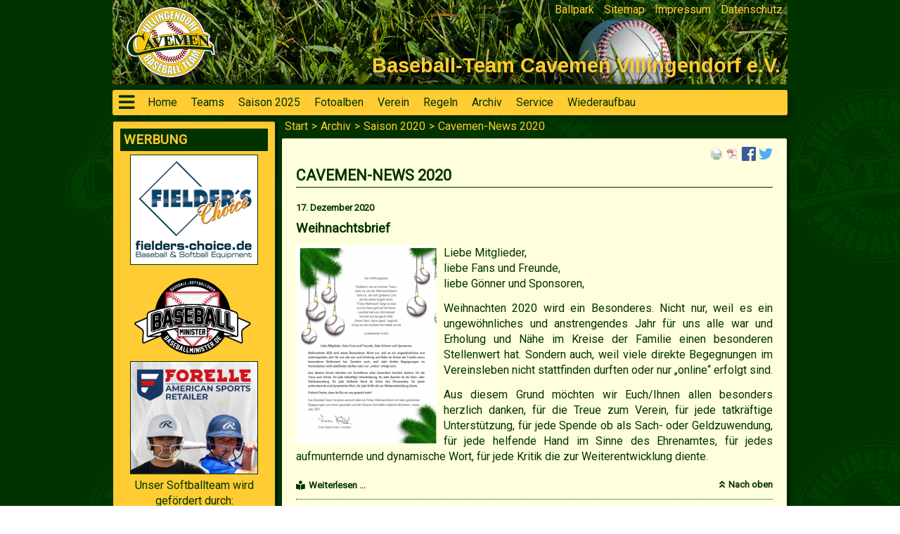

--- FILE ---
content_type: text/html; charset=utf-8
request_url: https://btcavemen.de/cavemen-news-2020.html
body_size: 30463
content:
<!DOCTYPE html>
<html lang="de">
<head>

      <meta charset="utf-8">
    <title>Cavemen-News 2020 - Homepage des Baseball-Team Cavemen Villingendorf e.V.</title>
    <base href="https://btcavemen.de/">

          <meta name="robots" content="index,follow">
      <meta name="description" content="">
      <meta name="generator" content="Contao Open Source CMS">
    
    <meta name="viewport" content="width=device-width,initial-scale=1.0">
    <style>#wrapper{width:960px;margin:0 auto}#header{height:167px}#left{width:240px;right:240px}#container{padding-left:240px}</style>
    <link rel="stylesheet" href="https://fonts.googleapis.com/css?family=Roboto">
<link rel="stylesheet" href="assets/css/layout.min.css,responsive.min.css,reset.min.css,mmenu.css,colorb...-ce01b6eb.css">        <script src="assets/js/jquery.min.js,mmenu.polyfills.js,mmenu.js-55bab80f.js"></script><link rel="apple-touch-icon-precomposed" sizes="57x57" href="/files/favicon/apple-touch-icon-57x57.png" />
<link rel="apple-touch-icon-precomposed" sizes="114x114" href="/files/favicon/apple-touch-icon-114x114.png" />
<link rel="apple-touch-icon-precomposed" sizes="72x72" href="/files/favicon/apple-touch-icon-72x72.png" />
<link rel="apple-touch-icon-precomposed" sizes="144x144" href="/files/favicon/apple-touch-icon-144x144.png" />
<link rel="apple-touch-icon-precomposed" sizes="60x60" href="/files/favicon/apple-touch-icon-60x60.png" />
<link rel="apple-touch-icon-precomposed" sizes="120x120" href="/files/favicon/apple-touch-icon-120x120.png" />
<link rel="apple-touch-icon-precomposed" sizes="76x76" href="/files/favicon/apple-touch-icon-76x76.png" />
<link rel="apple-touch-icon-precomposed" sizes="152x152" href="/files/favicon/apple-touch-icon-152x152.png" />
<link rel="apple-touch-icon" sizes="180x180" href="/files/favicon/apple-touch-icon.png" />
<link rel="icon" type="image/png" href="/files/favicon/favicon-196x196.png" sizes="196x196" />
<link rel="icon" type="image/png" href="/files/favicon/favicon-96x96.png" sizes="96x96" />
<link rel="icon" type="image/png" href="/files/favicon/favicon-32x32.png" sizes="32x32" />
<link rel="icon" type="image/png" href="/files/favicon/favicon-16x16.png" sizes="16x16" />
<link rel="icon" type="image/png" href="/files/favicon/favicon-128.png" sizes="128x128" />
<meta name="application-name" content="BT Cavemen"/>
<meta name="msapplication-TileColor" content="#003300" />
<meta name="msapplication-TileImage" content="/files/favicon/mstile-144x144.png" />
<meta name="msapplication-square70x70logo" content="/files/favicon/mstile-70x70.png" />
<meta name="msapplication-square150x150logo" content="/files/favicon/mstile-150x150.png" />
<meta name="msapplication-wide310x150logo" content="/files/favicon/mstile-310x150.png" />
<meta name="msapplication-square310x310logo" content="/files/favicon/mstile-310x310.png" />

<link rel="manifest" href="/files/favicon/site.webmanifest">
<link rel="mask-icon" href="/files/favicon/safari-pinned-tab.svg" color="#004400">
<meta name="msapplication-TileColor" content="#004400">
<meta name="msapplication-config" content="/files/favicon/browserconfig.xml">
<meta name="theme-color" content="#004400">
  
</head>
<body id="top" itemscope itemtype="http://schema.org/WebPage">

      
    <div id="wrapper">

                        <header id="header">
            <div class="inside">
              
<!-- indexer::stop -->
<div class="headerbild">
<a id="logo_link" href="home.html">
  <img src="files/cavemen-template/images/cavemen-logo-100.png">
</a>
  <div id="titel"><p>Baseball-Team Cavemen Villingendorf e.V.</p></div>
</div>
<!-- indexer::continue -->
<div id="mobile_trigger">
	<a href="#mobilemenu">
		<i class="fa fa-bars" aria-hidden="true"></i>
	</a>
</div>
<!-- indexer::stop -->
<nav class="mod_navigation block" itemscope itemtype="http://schema.org/SiteNavigationElement">

  
  <a href="cavemen-news-2020.html#skipNavigation5" class="invisible">Navigation überspringen</a>

  
<ul class="level_1">
            <li class="first"><a href="home.html" title="Home" class="first" tabindex="1" itemprop="url"><span itemprop="name">Home</span></a></li>
                <li class="submenu teams"><a href="teams.html" title="Übersicht Teams" class="submenu teams" tabindex="1" aria-haspopup="true" itemprop="url"><span itemprop="name">Teams</span></a>
<ul class="level_2">
            <li class="teams first"><a href="baseball-team-2025.html" title="Baseball-Team 2025" class="teams first" tabindex="2" itemprop="url"><span itemprop="name">Baseball-Team 2025</span></a></li>
                <li class="teams"><a href="teams/softball-team-2025.html" title="Softball-Team 2025" class="teams" tabindex="2" itemprop="url"><span itemprop="name">Softball-Team 2025</span></a></li>
                <li class="teams"><a href="teams/mixed-team-2025.html" title="Mixed-Team 2025" class="teams" tabindex="2" itemprop="url"><span itemprop="name">Mixed-Team 2025</span></a></li>
                <li class="teams"><a href="teams/jugend-team-2025.html" title="Jugend-Team 2024" class="teams" tabindex="4" itemprop="url"><span itemprop="name">Jugend-Team 2025</span></a></li>
                <li class="teams"><a href="cavekids.html" title="Cavekids" class="teams" tabindex="4" itemprop="url"><span itemprop="name">Cavekids</span></a></li>
                <li class="teams"><a href="teams/cavek%C3%BCcken.html" title="Caveküken" class="teams" tabindex="4" itemprop="url"><span itemprop="name">Caveküken</span></a></li>
                <li class="teams last"><a href="cavemenchor.html" title="Cavemenchor" class="teams last" itemprop="url"><span itemprop="name">Cavemenchor</span></a></li>
      </ul>
</li>
                <li class="submenu"><a href="saison-2025.html" title="Saison 2025" class="submenu" aria-haspopup="true" itemprop="url"><span itemprop="name">Saison 2025</span></a>
<ul class="level_2">
            <li class="first"><a href="saison-2025/baseball-verbandsliga-2025.html" title="Baseball Verbandsliga - Saison 2025" class="first" tabindex="6" itemprop="url"><span itemprop="name">Baseball Verbandsliga 2025</span></a></li>
                <li><a href="baseball-bezirksliga-ii-2025.html" title="Baseball Bezirksliga II 2025" tabindex="6" itemprop="url"><span itemprop="name">Baseball Bezirksliga II 2025</span></a></li>
                <li><a href="saison-2025/softball-landesliga-2025.html" title="Softball Landesliga 2025" tabindex="6" itemprop="url"><span itemprop="name">Softball Landesliga 2025</span></a></li>
                <li><a href="saison-2025/jugend-landesliga-i-2025.html" title="Jugend Landesliga I 2025" itemprop="url"><span itemprop="name">Jugend Landesliga I 2025</span></a></li>
                <li><a href="saison-2025/slowpitch-softball-rnl-2025.html" title="Slowpitch Softball RNL 2025" itemprop="url"><span itemprop="name">Slowpitch Softball RNL 2025</span></a></li>
                <li><a href="saison-2025/spielberichte-2025.html" title="Spielberichte 2025" itemprop="url"><span itemprop="name">Spielberichte 2025</span></a></li>
                <li class="last"><a href="saison-2025/cavemen-news-2025.html" title="Cavemen-News 2025" class="last" itemprop="url"><span itemprop="name">Cavemen-News 2025</span></a></li>
      </ul>
</li>
                <li class="submenu"><a href="fotoalben.html" title="Fotoalben" class="submenu" aria-haspopup="true" itemprop="url"><span itemprop="name">Fotoalben</span></a>
<ul class="level_2">
            <li class="submenu first"><a href="fotoalben/id-2024.html" title="2024" class="submenu first" aria-haspopup="true" itemprop="url"><span itemprop="name">2024</span></a>
<ul class="level_3">
            <li class="first"><a href="fotoalben/id-2024/16-06-2024-5-spieltag-der-ssrnl-in-villingendorf.html" title="16.06.2024 – 5. Spieltag der SSRNL in Villingendorf" class="first" itemprop="url"><span itemprop="name">16.06.2024 – 5. Spieltag der SSRNL in Villingendorf</span></a></li>
                <li><a href="fotoalben/id-2024/08-06-2024-27-t-ball-turnier.html" title="08.06.2024 – 27. T-Ball-Turnier" itemprop="url"><span itemprop="name">08.06.2024 – 27. T-Ball-Turnier</span></a></li>
                <li><a href="fotoalben/id-2024/26-05-2024-2-spieltag-der-ssrnl-in-villingendorf.html" title="26.05.2024 – 2. Spieltag der SSRNL in Villingendorf" itemprop="url"><span itemprop="name">26.05.2024 – 2. Spieltag der SSRNL in Villingendorf</span></a></li>
                <li><a href="fotoalben/id-2024/18-05-2024-pfingstturnier-steinheim.html" title="18.05.2024 – Pfingstturnier Steinheim" itemprop="url"><span itemprop="name">18.05.2024 – Pfingstturnier Steinheim</span></a></li>
                <li><a href="fotoalben/id-2024/05-05-2024-1-spieltag-der-ssrnl-in-sindelfingen.html" title="05.05.2024 – 1. Spieltag SSRNL in Sindelfingen" itemprop="url"><span itemprop="name">05.05.2024 – 1. Spieltag der SSRNL in Sindelfingen</span></a></li>
                <li><a href="fotoalben/id-2024/21-04-2024-einweihung-vereinsheim.html" title="21.04.2024 – Einweihung Vereinsheim" itemprop="url"><span itemprop="name">21.04.2024 – Einweihung Vereinsheim</span></a></li>
                <li class="last"><a href="fotoalben/id-2024/23-08-2024-kinderferienprogramm.html" title="23.08.2024 – Kinderferienprogramm" class="last" itemprop="url"><span itemprop="name">23.08.2024 – Kinderferienprogramm</span></a></li>
      </ul>
</li>
                <li class="submenu"><a href="fotoalben/id-2023.html" title="2023" class="submenu" aria-haspopup="true" itemprop="url"><span itemprop="name">2023</span></a>
<ul class="level_3">
            <li class="first"><a href="fotoalben/id-2023/02-07-2023-cavemen-vs-nagold-mohawks.html" title="02.07.2023 – Cavemen vs Nagold Mohawks" class="first" itemprop="url"><span itemprop="name">02.07.2023 – Cavemen vs Nagold Mohawks</span></a></li>
                <li><a href="fotoalben/id-2023/13-06-2023-konvikt-meets-cavemen.html" title="04.06.2023 – Cavemen vs Ladenburg Romans - Teil 2" itemprop="url"><span itemprop="name">13.06.2023 – Konvikt meets Cavemen</span></a></li>
                <li><a href="fotoalben/id-2023/04-06-2023-cavemen-vs-ladenburg-romans-teil-2.html" title="04.06.2023 – Cavemen vs Ladenburg Romans - Teil 2" itemprop="url"><span itemprop="name">04.06.2023 – Cavemen vs Ladenburg Romans - Teil 2</span></a></li>
                <li><a href="fotoalben/id-2023/04-06-2023-cavemen-vs-ladenburg-romans-teil-1.html" title="04.06.2023 – Cavemen vs Ladenburg Romans - Teil 1" itemprop="url"><span itemprop="name">04.06.2023 – Cavemen vs Ladenburg Romans - Teil 1</span></a></li>
                <li><a href="fotoalben/id-2023/13-05-2023-t-ball-tunier.html" title="13.05.2023 – T-Ball-Tunier" itemprop="url"><span itemprop="name">13.05.2023 – T-Ball-Tunier</span></a></li>
                <li><a href="fotoalben/23-04-2023-pokal-cavemen-vs-heidenheim-heidekoepfe.html" title="23.04.2023 – BWBSV-Pokal – Cavemen vs. Herrenberg Wanderers" itemprop="url"><span itemprop="name">23.04.2023 – BWBSV-Pokal – Cavemen vs. Heidenheim Heideköpfe</span></a></li>
                <li><a href="fotoalben/id-2023/22-04-2023-cavemen-vs-t%C3%BCbingen-hawks.html" title="22.04.2023 – Jugend – Cavemen vs Tübingen Hawks" itemprop="url"><span itemprop="name">22.04.2023 – Jugend – Cavemen vs Tübingen Hawks</span></a></li>
                <li class="last"><a href="fotoalben/id-2023/22-04-2023-cavemen-2-vs-ulm-falcons.html" title="22.04.2023 – Cavemen 2 vs Ulm Falcons" class="last" itemprop="url"><span itemprop="name">22.04.2023 – Cavemen 2 vs Ulm Falcons</span></a></li>
      </ul>
</li>
                <li class="submenu"><a href="fotoalben-2022.html" title="2022" class="submenu" aria-haspopup="true" itemprop="url"><span itemprop="name">2022</span></a>
<ul class="level_3">
            <li class="first"><a href="fotoalben-2022/18-09-2022-cavemen-vs-gammertingen-royals.html" title="18.09.2022 – Cavemen vs Gammertingen Royals" class="first" itemprop="url"><span itemprop="name">18.09.2022 – Cavemen vs Gammertingen Royals</span></a></li>
                <li><a href="fotoalben-2022/31-07-2022-cavemen-vs-t%C3%BCbingen-hawks-2.html" title="31.07.2022 – Cavemen vs Tübingen Hawks 2" itemprop="url"><span itemprop="name">31.07.2022 – Cavemen vs Tübingen Hawks 2</span></a></li>
                <li><a href="fotoalben-2022/10-07-2022-cavemen-vs-herrenberg-wanderers.html" title="28.05.2022 – Cavemen 2 vs Herrenberg 2" itemprop="url"><span itemprop="name">10.07.2022 – Cavemen vs Herrenberg Wanderers</span></a></li>
                <li><a href="fotoalben-2022/26-06-2022-cavemen-vs-green-sox-g%C3%B6ppingen.html" title="28.05.2022 – Cavemen 2 vs Herrenberg 2" itemprop="url"><span itemprop="name">26.06.2022 – Cavemen vs Green Sox Göppingen</span></a></li>
                <li><a href="fotoalben-2022/29-05-2022-t%C3%BCbingen-hawks-2-vs-cavemen.html" title="28.05.2022 – Cavemen 2 vs Herrenberg 2" itemprop="url"><span itemprop="name">29.05.2022 – Tübingen Hawks 2 vs Cavemen</span></a></li>
                <li><a href="fotoalben/28-05-2022-cavemen-2-vs-herrenberg-2.html" title="28.05.2022 – Cavemen 2 vs Herrenberg 2" itemprop="url"><span itemprop="name">28.05.2022 – Cavemen 2 vs Herrenberg 2</span></a></li>
                <li><a href="fotoalben/07-05-2022-t%C3%BCbingen-hawks-3-vs-cavemen-2.html" title="30.04.2022 – Softballspieltag" itemprop="url"><span itemprop="name">07.05.2022 – Tübingen Hawks 3 vs Cavemen 2</span></a></li>
                <li class="last"><a href="fotoalben/30-04-2022-softballspieltag.html" title="30.04.2022 – Softballspieltag" class="last" itemprop="url"><span itemprop="name">30.04.2022 – Softballspieltag</span></a></li>
      </ul>
</li>
                <li class="submenu"><a href="fotoalben-2021.html" title="Fotoalben 2021" class="submenu" aria-haspopup="true" itemprop="url"><span itemprop="name">2021</span></a>
<ul class="level_3">
            <li class="first"><a href="24-07-2021-jugendspiel-in-reutlingen.html" title="24.07.2021 – Jugendspiel in Reutlingen" class="first" itemprop="url"><span itemprop="name">24.07.2021 – Jugendspiel in Reutlingen</span></a></li>
                <li><a href="18-07-2021-verbandsligaspiel-in-karlsruhe.html" title="18.07.2021 – Verbandsligaspiel in Karlsruhe" itemprop="url"><span itemprop="name">18.07.2021 – Verbandsligaspiel in Karlsruhe</span></a></li>
                <li><a href="17-07-2021-jugendspiel-in-gammertingen.html" title="10.07.2021 – Jugendspiel in Freiburg" itemprop="url"><span itemprop="name">17.07.2021 – Jugendspiel in Gammertingen</span></a></li>
                <li><a href="16-07-2021-schnuppertraining-cavekids.html" title="16.07.2021 – Schnuppertraining Cavekids" itemprop="url"><span itemprop="name">16.07.2021 – Schnuppertraining Cavekids</span></a></li>
                <li class="last"><a href="10-07-2021-jugendspiel-in-freiburg.html" title="10.07.2021 – Jugendspiel in Freiburg" class="last" itemprop="url"><span itemprop="name">10.07.2021 – Jugendspiel in Freiburg</span></a></li>
      </ul>
</li>
                <li class="submenu"><a href="fotoalben-2020.html" title="Fotoalben 2020" class="submenu" aria-haspopup="true" itemprop="url"><span itemprop="name">2020</span></a>
<ul class="level_3">
            <li class="first"><a href="20-09-2020-jugend-heimspieltag-in-villingendorf.html" title="20.09.2020 - Jugend-Heimspieltag in Villingendorf" class="first" itemprop="url"><span itemprop="name">20.09.2020 – Jugend-Heimspieltag in Villingendorf</span></a></li>
                <li><a href="13-09-2020-jugendspieltag-in-ulm.html" title="20.09.2020 - Jugend-Heimspieltag in Villingendorf" itemprop="url"><span itemprop="name">13.09.2020 – Jugendspieltag in Ulm</span></a></li>
                <li><a href="06-09-2020-verbandsliga-spieltag-in-gammertingen.html" title="06.09.2020 – Verbandsliga-Spieltag in Gammertingen" itemprop="url"><span itemprop="name">06.09.2020 – Verbandsliga-Spieltag in Gammertingen</span></a></li>
                <li><a href="23-08-2020-verbandsliga-heimspieltag.html" title="23.08.2020 – Verbandsliga Heimspieltag" itemprop="url"><span itemprop="name">23.08.2020 – Verbandsliga Heimspieltag</span></a></li>
                <li><a href="21-08-2020-kinderferienprogramm.html" title="21.08.2020 – Kinderferienprogramm" itemprop="url"><span itemprop="name">21.08.2020 – Kinderferienprogramm</span></a></li>
                <li><a href="18-07-2020-jugendspiel-in-gammertingen.html" title="18.07.2020 – Jugendspiel in Gammertingen" itemprop="url"><span itemprop="name">18.07.2020 – Jugendspiel in Gammertingen</span></a></li>
                <li class="last"><a href="11-07-2020-platzdienst.html" title="11.07.2020 – Platzdienst" class="last" itemprop="url"><span itemprop="name">11.07.2020 – Platzdienst</span></a></li>
      </ul>
</li>
                <li class="submenu"><a href="fotoalben-2019.html" title="Fotoalben 2019" class="submenu" aria-haspopup="true" itemprop="url"><span itemprop="name">2019</span></a>
<ul class="level_3">
            <li class="first"><a href="07-12-2019-nikolauscup-stuttgart.html" title="07.12.2019 – Nikolauscup Stuttgart" class="first" itemprop="url"><span itemprop="name">07.12.2019 – Nikolauscup Stuttgart</span></a></li>
                <li><a href="01-12-2019-weihnachtsfeier-jugend.html" title="01.12.2019 – Weihnachtsfeier Jugend" itemprop="url"><span itemprop="name">01.12.2019 – Weihnachtsfeier Jugend</span></a></li>
                <li><a href="13-10-2019-entscheidungsspiel-gegen-gammertingen.html" title="13.10.2019 – Entscheidungsspiel Jugend gegen Gammertingen" itemprop="url"><span itemprop="name">13.10.2019 – Entscheidungsspiel gegen Gammertingen</span></a></li>
                <li><a href="27-04-2019-mixed-team-bei-rusty-cup-in-stuttgart.html" title="13.10.2019 – Mixed-Team bei Rusty-Cup in Stuttgart" itemprop="url"><span itemprop="name">13.10.2019 – Mixed-Team bei Rusty-Cup in Stuttgart</span></a></li>
                <li><a href="06-07-2019-jugendspiel-gegen-reutlingen.html" title="06.07.2019 – Jugendspiel gegen Reutlingen" itemprop="url"><span itemprop="name">06.07.2019 – Jugendspiel gegen Reutlingen</span></a></li>
                <li><a href="29-30-06-2019-zeltlager-jugend-cavekids.html" title="29./30.06.2019 – Zeltlager Jugend &amp; Cavekids" itemprop="url"><span itemprop="name">29./30.06.2019 – Zeltlager Jugend & Cavekids</span></a></li>
                <li><a href="03-06-2019-ferienbetreuung.html" title="03.06.2019 – Ferienbetreuung" itemprop="url"><span itemprop="name">03.06.2019 – Ferienbetreuung</span></a></li>
                <li><a href="30-05-2019-jugendspiel-in-ravensburg.html" title="30.05.2019 – Jugendspiel in Ravensburg" itemprop="url"><span itemprop="name">30.05.2019 – Jugendspiel in Ravensburg</span></a></li>
                <li><a href="11-05-2019-jugendspiel-in-reutlingen.html" title="11.05.2019 – Jugendspiel in Reutlingen" itemprop="url"><span itemprop="name">11.05.2019 – Jugendspiel in Reutlingen</span></a></li>
                <li><a href="05-05-2019-landesligaspiel-gegen-die-ladenburg-romans.html" title="05.05.2019 – Landesligaspiel gegen die Ladenburg Romans" itemprop="url"><span itemprop="name">05.05.2019 – Landesligaspiel gegen die Ladenburg Romans</span></a></li>
                <li><a href="01-05-2019-pokalspiel-gegen-ellwangen.html" title="01.05.2019 – Pokalspiel gegen Ellwangen" itemprop="url"><span itemprop="name">01.05.2019 – Pokalspiel gegen Ellwangen</span></a></li>
                <li class="last"><a href="27-04-2019-jugendspiel-in-gammertingen.html" title="27.04.2019 – Jugendspiel in Gammertingen" class="last" itemprop="url"><span itemprop="name">27.04.2019 – Jugendspiel in Gammertingen</span></a></li>
      </ul>
</li>
                <li class="submenu"><a href="fotoalben-2018.html" title="Fotoalben 2018" class="submenu" aria-haspopup="true" itemprop="url"><span itemprop="name">2018</span></a>
<ul class="level_3">
            <li class="first"><a href="07-09-2018-%C3%BCberraschungsparty-bei-kurby.html" title="07.09.2018 – Überraschungsparty bei Kurby" class="first" itemprop="url"><span itemprop="name">07.09.2018 – Überraschungsparty bei Kurby</span></a></li>
                <li><a href="15-08-2018-maisfeldshooting.html" title="15.08.2018 – Maisfeldshooting" itemprop="url"><span itemprop="name">15.08.2018 – Maisfeldshooting</span></a></li>
                <li><a href="05-08-2018-heidelberg-vs-cavemen.html" title="05.08.2018 – Heidelberg vs.  Cavemen" itemprop="url"><span itemprop="name">05.08.2018 – Heidelberg vs.  Cavemen</span></a></li>
                <li><a href="18-07-2018-h%C3%B6hlenmenschen-im-ganztag.html" title="18.07.2018 – Höhlenmenschen im Ganztag &amp; Ferienbeteuung" itemprop="url"><span itemprop="name">18.07.2018 – Höhlenmenschen im Ganztag & Ferienbeteuung</span></a></li>
                <li><a href="19-05-2018-pfingstturier-in-steinheim.html" title="19.05.2018 – Pfingstturier in Steinheim" itemprop="url"><span itemprop="name">19.05.2018 – Pfingstturier in Steinheim</span></a></li>
                <li class="last"><a href="07-04-2018-rock-for-the-cavemen.html" title="07.04.2018 – Rock for the Cavemen" class="last" itemprop="url"><span itemprop="name">07.04.2018 – Rock for the Cavemen</span></a></li>
      </ul>
</li>
                <li class="submenu"><a href="id-fotoalben-2017.html" title="Fotoalben 2017" class="submenu" aria-haspopup="true" itemprop="url"><span itemprop="name">2017</span></a>
<ul class="level_3">
            <li class="first"><a href="id-16122017-weihnachtsfeier.html" title="16.12.2017 – Weihnachtsfeier" class="first" itemprop="url"><span itemprop="name">16.12.2017 – Weihnachtsfeier</span></a></li>
                <li><a href="id-18112017-ue30-party-im-rottweiler-bahnhof.html" title="18.11.2017 – Ü30-Party im Rottweiler Bahnhof" itemprop="url"><span itemprop="name">18.11.2017 – Ü30-Party im Rottweiler Bahnhof</span></a></li>
                <li><a href="id-16112017-brandschaeden.html" title="16.11.2017 – Brandschäden" itemprop="url"><span itemprop="name">16.11.2017 – Brandschäden</span></a></li>
                <li><a href="id-14102017-helferfest.html" title="14.10.2017 – Helferfest" itemprop="url"><span itemprop="name">14.10.2017 – Helferfest</span></a></li>
                <li><a href="id-03102017-bwbsv-pokalendspiele-in-villingendorf.html" title="03.10.2017 – BWBSV-Pokalendspiele in Villingendorf" itemprop="url"><span itemprop="name">03.10.2017 – BWBSV-Pokalendspiele in Villingendorf</span></a></li>
                <li><a href="id-2223072017-zeltlager-jugend-cavekids.html" title="22./23.07.2017 – Zeltlager Jugend &amp; Cavekids" itemprop="url"><span itemprop="name">22./23.07.2017 – Zeltlager Jugend & Cavekids</span></a></li>
                <li><a href="id-21062017-mittwochsaktion-gwrs-villingendorf.html" title="21.06.2017 – Mittwochsaktion GWRS Villingendorf" itemprop="url"><span itemprop="name">21.06.2017 – Mittwochsaktion GWRS Villingendorf</span></a></li>
                <li><a href="id-14062017-pfingstturnier-steinheim-2017.html" title="14.06.2017 – Pfingstturnier Steinheim 2017" itemprop="url"><span itemprop="name">14.06.2017 – Pfingstturnier Steinheim 2017</span></a></li>
                <li><a href="id-25052017-jugendspiel-gegen-herrenberg.html" title="25.05.2017 – Jugendspiel gegen Herrenberg" itemprop="url"><span itemprop="name">25.05.2017 – Jugendspiel gegen Herrenberg</span></a></li>
                <li><a href="id-21052017-spiel-gegen-neuenburg.html" title="21.05.2017 – Spiel gegen Neuenburg" itemprop="url"><span itemprop="name">21.05.2017 – Spiel gegen Neuenburg</span></a></li>
                <li><a href="id-13052017-jugendspiel-in-herrenberg.html" title="13.05.2017 - Jugendspiel Herrenberg" itemprop="url"><span itemprop="name">13.05.2017 – Jugendspiel in Herrenberg</span></a></li>
                <li><a href="id-06052017-jugendspiel-in-sindelfingen.html" title="06.05.2017 – Jugendspiel Sindelfingen" itemprop="url"><span itemprop="name">06.05.2017 – Jugendspiel in Sindelfingen</span></a></li>
                <li><a href="id-08042017-pokalauftakt-gegen-die-freiburg-knights.html" title="08.04.2017 – Pokalauftakt gegen die Freiburg Knights" itemprop="url"><span itemprop="name">08.04.2017 – Pokalauftakt gegen die Freiburg Knights</span></a></li>
                <li><a href="id-04032017-jugendausflug-sensapolis.html" title="04.03.2017 – Jugendausflug Sensapolis" itemprop="url"><span itemprop="name">04.03.2017 – Jugendausflug Sensapolis</span></a></li>
                <li class="last"><a href="id-03032017-jahreshauptversammlung.html" title="03.03.2017 – Jahreshauptversammlung" class="last" itemprop="url"><span itemprop="name">03.03.2017 – Jahreshauptversammlung</span></a></li>
      </ul>
</li>
                <li class="submenu"><a href="id-fotoalben-2016.html" title="Fotoalben 2015" class="submenu" aria-haspopup="true" itemprop="url"><span itemprop="name">2016</span></a>
<ul class="level_3">
            <li class="first"><a href="id-03102016-pokalendspiele-bretten.html" title="03.10.2016 – Pokalendspiele Bretten" class="first" itemprop="url"><span itemprop="name">03.10.2016 – Pokalendspiele Bretten</span></a></li>
                <li><a href="id-2425092016-herbstturnier-villingendorf.html" title="24./25.09.2016 – Herbstturnier Villingendorf" itemprop="url"><span itemprop="name">24./25.09.2016 – Herbstturnier Villingendorf</span></a></li>
                <li><a href="id-25082016-ferienprogramm.html" title="25.08.2016 – Ferienprogramm" itemprop="url"><span itemprop="name">25.08.2016 – Ferienprogramm</span></a></li>
                <li><a href="id-25062016-rock-with-the-cavemen.html" title="25.06.2016 – Rock with the Cavemen" itemprop="url"><span itemprop="name">25.06.2016 – Rock with the Cavemen</span></a></li>
                <li><a href="id-25062016-21-t-ball-turnier.html" title="25.06.2016 – 21. T-Ball-Turnier" itemprop="url"><span itemprop="name">25.06.2016 – 21. T-Ball-Turnier</span></a></li>
                <li class="last"><a href="id-15052016-pfingstturnier-steinheim-2016.html" title="15.05.2016 – Pfingstturnier Steinheim 2016" class="last" itemprop="url"><span itemprop="name">15.05.2016 – Pfingstturnier Steinheim 2016</span></a></li>
      </ul>
</li>
                <li class="submenu"><a href="id-fotoalben-2015.html" title="Fotoalben 2015" class="submenu" aria-haspopup="true" itemprop="url"><span itemprop="name">2015</span></a>
<ul class="level_3">
            <li class="first"><a href="id-04062015-baseballpokal-gegen-die-herrenberg-wanderes.html" title="04.06.2015 - Baseballpokal gegen die Herrenberg Wanderes" class="first" itemprop="url"><span itemprop="name">04.06.2015 - Baseballpokal gegen die Herrenberg Wanderes</span></a></li>
                <li class="last"><a href="id-2425012015-hallenmeisterschaft-ulm-2015.html" title="24./25.01.2015 - Hallenmeisterschaft Ulm 2015" class="last" itemprop="url"><span itemprop="name">24./25.01.2015 - Hallenmeisterschaft Ulm 2015</span></a></li>
      </ul>
</li>
                <li class="submenu"><a href="id-fotoalben-2014.html" title="Fotoalben 2014" class="submenu" aria-haspopup="true" itemprop="url"><span itemprop="name">2014</span></a>
<ul class="level_3">
            <li class="first"><a href="id-2021092014-herbstturnier-villingendorf.html" title="20/21.09.2014 – Herbstturnier Villingendorf" class="first" itemprop="url"><span itemprop="name">20/21.09.2014 – Herbstturnier Villingendorf</span></a></li>
                <li><a href="id-22062014-cavemen-jugend-vs-herrenberg-wanderers.html" title="22.06.2014 – Cavemen Jugend vs. Herrenberg Wanderers" itemprop="url"><span itemprop="name">22.06.2014 – Cavemen Jugend vs. Herrenberg Wanderers</span></a></li>
                <li><a href="id-14062014-heidelberg-hedgehogs-2-vs-cavemen.html" title="14.06.2014 – Heidelberg Hedgehogs 2 vs. Cavemen" itemprop="url"><span itemprop="name">14.06.2014 – Heidelberg Hedgehogs 2 vs. Cavemen</span></a></li>
                <li><a href="id-07062014-pfingstturnier-steinheim-2014.html" title="07.06.2014 – Pfingstturnier Steinheim 2014" itemprop="url"><span itemprop="name">07.06.2014 – Pfingstturnier Steinheim 2014</span></a></li>
                <li><a href="id-24052014-cavemen-jugend-vs-karlsruhe-cougars.html" title="24.05.2014 – Cavemen Jugend vs. Karlsruhe Cougars" itemprop="url"><span itemprop="name">24.05.2014 – Cavemen Jugend vs. Karlsruhe Cougars</span></a></li>
                <li class="last"><a href="id-1112012014-hallenmeisterschaft-ulm-2014.html" title="11./12.01.2014 – Hallenmeisterschaft Ulm 2014" class="last" itemprop="url"><span itemprop="name">11./12.01.2014 – Hallenmeisterschaft Ulm 2014</span></a></li>
      </ul>
</li>
                <li class="submenu"><a href="id-fotoalben-2013.html" title="Fotoalben 2013" class="submenu" aria-haspopup="true" itemprop="url"><span itemprop="name">2013</span></a>
<ul class="level_3">
            <li class="first"><a href="id-28092013-herbstturnier-2013.html" title="28.09.2013 – Herbstturnier 2013" class="first" itemprop="url"><span itemprop="name">28.09.2013 – Herbstturnier 2013</span></a></li>
                <li><a href="id-27072013-baseball-em-2013.html" title="27.07.2013 – Baseball EM 2013" itemprop="url"><span itemprop="name">27.07.2013 – Baseball EM 2013</span></a></li>
                <li><a href="id-21072013-cavemen-jugend-vs-gammertingen-royals.html" title="21.07.2013 – Cavemen Jugend vs. Gammertingen Royals" itemprop="url"><span itemprop="name">21.07.2013 – Cavemen Jugend vs. Gammertingen Royals</span></a></li>
                <li><a href="id-08062013-18-t-ball-turnier.html" title="08.06.2013 – 18. T-Ball Turnier" itemprop="url"><span itemprop="name">08.06.2013 – 18. T-Ball Turnier</span></a></li>
                <li><a href="id-18052013-pfingstturnier-steinheim-2013.html" title="18.05.2013 – Pfingstturnier Steinheim 2013" itemprop="url"><span itemprop="name">18.05.2013 – Pfingstturnier Steinheim 2013</span></a></li>
                <li class="last"><a href="id-02032013-jahreshauptversammlung.html" title="02.03.2013 – Jahreshauptversammlung" class="last" itemprop="url"><span itemprop="name">02.03.2013 – Jahreshauptversammlung</span></a></li>
      </ul>
</li>
                <li class="submenu"><a href="id-fotoalben-2012.html" title="Fotoalben 2012" class="submenu" aria-haspopup="true" itemprop="url"><span itemprop="name">2012</span></a>
<ul class="level_3">
            <li class="first"><a href="id-06102012-cavemen-herbstturnier.html" title="06.10.2011 – Cavemen Herbstturnier" class="first" itemprop="url"><span itemprop="name">06.10.2012 – Cavemen Herbstturnier</span></a></li>
                <li><a href="id-25092012-1-orangenweitwurfwettbewerb.html" title="25.09.2012 – 1. Orangenweitwurfwettbewerb" itemprop="url"><span itemprop="name">25.09.2012 – 1. Orangenweitwurfwettbewerb</span></a></li>
                <li><a href="id-01092012-mixed-team-turnierspieltag.html" title="01.09.2012 – Mixed-Team - Turnierspieltag" itemprop="url"><span itemprop="name">01.09.2012 – Mixed-Team - Turnierspieltag</span></a></li>
                <li><a href="id-23082012-kinderferienprogramm.html" title="23.08.2012 – Kinderferienprogramm" itemprop="url"><span itemprop="name">23.08.2012 – Kinderferienprogramm</span></a></li>
                <li><a href="id-21072012-jugendzeltlager.html" title="21.07.2012 – Jugendzeltlager" itemprop="url"><span itemprop="name">21.07.2012 – Jugendzeltlager</span></a></li>
                <li><a href="id-23062012-softball-cavemen-vs-freiburg-knights.html" title="23.06.2012 – Softball Cavemen vs. Freiburg Knights" itemprop="url"><span itemprop="name">23.06.2012 – Softball Cavemen vs. Freiburg Knights</span></a></li>
                <li><a href="id-10062012-landesliga-cavemen-1-vs-bretten-kangaroos.html" title="10.06.2012 – Landesliga Cavemen 1 vs. Bretten Kangaroos" itemprop="url"><span itemprop="name">10.06.2012 – Landesliga Cavemen 1 vs. Bretten Kangaroos</span></a></li>
                <li><a href="id-2627052012-25-pfingstturnier-in-steinheim.html" title="26./27.05.2012 – 25. Pfingstturnier in Steinheim" itemprop="url"><span itemprop="name">26./27.05.2012 – 25. Pfingstturnier in Steinheim</span></a></li>
                <li><a href="id-29042012-landesliga-bretten-kangaroos-vs-cavemen.html" title="29.04.2012 – Landesliga Bretten Kangaroos vs. Cavemen" itemprop="url"><span itemprop="name">29.04.2012 – Landesliga Bretten Kangaroos vs. Cavemen</span></a></li>
                <li class="last"><a href="20120415-jugend-cavemen-vs-gammertingen.html" title="15.04.2012 – Jugend Cavemen vs. Gammertingen" class="last" itemprop="url"><span itemprop="name">15.04.2012 – Jugend Cavemen vs. Gammertingen</span></a></li>
      </ul>
</li>
                <li class="submenu"><a href="id-fotoalben-2011.html" title="Fotoalben 2011" class="submenu" aria-haspopup="true" itemprop="url"><span itemprop="name">2011</span></a>
<ul class="level_3">
            <li class="first"><a href="id-201112-weihnachtsfeier.html" title="12.2011 – Weihnachtsfeier" class="first" itemprop="url"><span itemprop="name">12.2011 – Weihnachtsfeier</span></a></li>
                <li><a href="id-1718092011-saisonabschluss-turnier.html" title="17./18.09.2011 – Saisonabschluß-Turnier" itemprop="url"><span itemprop="name">17./18.09.2011 – Saisonabschluß-Turnier</span></a></li>
                <li><a href="id-20110806-season-conclusion-barbecue.html" title="06.08.2011 - Season Conclusion Barbecue" itemprop="url"><span itemprop="name">06.08.2011 – Season Conclusion Barbecue</span></a></li>
                <li><a href="id-20110806-ladesligaspiel-cavemen-vs-aalen-strikers.html" title="06.08.2011 - Ladesligaspiel Cavemen vs. Aalen Strikers" itemprop="url"><span itemprop="name">06.08.2011 – Ladesligaspiel Cavemen vs. Aalen Strikers</span></a></li>
                <li><a href="id-20110716-25-jahre-cavemen-feier.html" title="16.07.2011: 25 Jahre Cavemen Feier" itemprop="url"><span itemprop="name">16.07.2011 – 25 Jahre Cavemen Feier</span></a></li>
                <li><a href="id-20110716-landesligaspiel-cavemen-ellwangen-elks-2.html" title="16.07.2011 – Landesligaspiel Cavemen vs. Ellwangen Elks 2" itemprop="url"><span itemprop="name">16.07.2011 – Landesligaspiel Cavemen vs. Ellwangen Elks 2</span></a></li>
                <li><a href="id-20110703-softball-landesligaspiel-cavemen-nagold-mohawks.html" title="03.07.2011 – Softball-Landesligaspiel Cavemen vs. Nagold Mohawks" itemprop="url"><span itemprop="name">03.07.2011 – Softball-Landesligaspiel Cavemen vs. Nagold Mohawks</span></a></li>
                <li><a href="id-20110611-jubilaeumsturnier-25-jahre-red-phantoms-steinheim.html" title="11./12.06.2011 – Jubiläumsturnier 25 Jahre Red Phantoms Steinheim" itemprop="url"><span itemprop="name">11./12.06.2011 – Jubiläumsturnier 25 Jahre Red Phantoms Steinheim</span></a></li>
                <li><a href="id-20110501-cavemen-vs-bad-mergentheim-warriors.html" title="01.05.2011 – Landesligaspiel Cavemen vs. Bad Mergentheim Warriors" itemprop="url"><span itemprop="name">01.05.2011 – Landesligaspiel Cavemen vs. Bad Mergentheim Warriors</span></a></li>
                <li class="last"><a href="id-20110410-pokelspiel-cavemen-karlsruhe-cougars.html" title="10.04.2011 – Pokelspiel Cavemen vs. Karlsruhe Cougars" class="last" itemprop="url"><span itemprop="name">10.04.2011 – Pokelspiel Cavemen vs. Karlsruhe Cougars</span></a></li>
      </ul>
</li>
                <li class="submenu"><a href="id-fotoalben-2010.html" title="Fotoalben 2010" class="submenu" aria-haspopup="true" itemprop="url"><span itemprop="name">2010</span></a>
<ul class="level_3">
            <li class="first"><a href="id-072010-baseball-em-2010-in-stuttgart.html" title="07.2010 – Baseball EM 2010 in Stuttgart" class="first" itemprop="url"><span itemprop="name">07.2010 – Baseball EM 2010 in Stuttgart</span></a></li>
                <li class="last"><a href="id-02052010-cavemen-vs-neuenburg-atomics.html" title="02.05.2010 - Cavemen vs. Neuenburg Atomics" class="last" itemprop="url"><span itemprop="name">02.05.2010 – Cavemen vs. Neuenburg Atomics</span></a></li>
      </ul>
</li>
                <li class="submenu"><a href="id-fotoalben-2009.html" title="Fotoalben 2009" class="submenu" aria-haspopup="true" itemprop="url"><span itemprop="name">2009</span></a>
<ul class="level_3">
            <li class="first"><a href="id-1112092009-baseball-wm-2009-in-regensburg.html" title="11./12.09.2009 - Baseball WM 2009 in Regensburg" class="first" itemprop="url"><span itemprop="name">11./12.09.2009 – Baseball WM 2009 in Regensburg</span></a></li>
                <li><a href="id-10052009-cavemen-vs-freiberg-brewers.html" title="10.05.2009 – Cavemen vs. Freiberg Brewers" itemprop="url"><span itemprop="name">10.05.2009 – Cavemen vs. Freiberg Brewers</span></a></li>
                <li><a href="04.2009_Moonlightkegeln.html" title="04.2009 – Moonlightkegeln" itemprop="url"><span itemprop="name">04.2009 – Moonlightkegeln</span></a></li>
                <li class="last"><a href="id-2009-diverse-bilder.html" title="2009 – Diverse Bilder" class="last" itemprop="url"><span itemprop="name">2009 – Diverse Bilder</span></a></li>
      </ul>
</li>
                <li class="submenu last"><a href="id-fotoalben-2007.html" title="Fotoalben 2007" class="submenu last" aria-haspopup="true" itemprop="url"><span itemprop="name">2007</span></a>
<ul class="level_3">
            <li class="first"><a href="id-06052007-softballspiel-gegen-die-mannheim-tornados.html" title="06.05.2007 – Softballspiel gegen die Mannheim Tornados" class="first" itemprop="url"><span itemprop="name">06.05.2007 – Softballspiel gegen die Mannheim Tornados</span></a></li>
                <li><a href="id-01052007-softball-pokalspiel-in-simmozheim.html" title="01.05.2007 – Softball-Pokalspiel in Simmozheim" itemprop="url"><span itemprop="name">01.05.2007 – Softball-Pokalspiel in Simmozheim</span></a></li>
                <li class="last"><a href="id-21042007-pokalspiel-gegen-die-herrenberg-wanderers.html" title="21.04.2007 – Pokalspiel gegen die Herrenberg Wanderers" class="last" itemprop="url"><span itemprop="name">21.04.2007 – Pokalspiel gegen die Herrenberg Wanderers</span></a></li>
      </ul>
</li>
      </ul>
</li>
                <li class="submenu verein"><a href="verein.html" title="Verein" class="submenu verein" aria-haspopup="true" itemprop="url"><span itemprop="name">Verein</span></a>
<ul class="level_2">
            <li class="verein first"><a href="vorstand.html" title="Vorstand der Cavemen" class="verein first" itemprop="url"><span itemprop="name">Vorstand</span></a></li>
                <li class="verein"><a href="jugend_foerderverein.html" title="Jugend Förderverein" class="verein" itemprop="url"><span itemprop="name">Jugend Förderverein</span></a></li>
                <li class="verein"><a href="umpire.html" title="Umpire" class="verein" itemprop="url"><span itemprop="name">Umpire</span></a></li>
                <li class="verein"><a href="scorer.html" title="Scorer" class="verein" itemprop="url"><span itemprop="name">Scorer</span></a></li>
                <li class="verein"><a href="ballpark.html" title="Ballpark" class="verein" itemprop="url"><span itemprop="name">Ballpark</span></a></li>
                <li class="verein"><a href="chronik.html" title="Chronik" class="verein" itemprop="url"><span itemprop="name">Chronik</span></a></li>
                <li class="verein"><a href="spielbetriebopaso.html" title="Scorer" class="verein" itemprop="url"><span itemprop="name">Spielbetrieb/BSM</span></a></li>
                <li class="last"><a href="Sponsoring.html" title="Sponsoring" class="last" itemprop="url"><span itemprop="name">Sponsoring</span></a></li>
      </ul>
</li>
                <li class="submenu regeln"><a href="regeln.html" title="Regeln" class="submenu regeln" aria-haspopup="true" itemprop="url"><span itemprop="name">Regeln</span></a>
<ul class="level_2">
            <li class="regeln first"><a href="spielgedanke.html" title="Spielgedanke" class="regeln first" itemprop="url"><span itemprop="name">Spielgedanke</span></a></li>
                <li class="regeln"><a href="grundregeln.html" title="Grundregeln" class="regeln" itemprop="url"><span itemprop="name">Grundregeln</span></a></li>
                <li class="regeln"><a href="lexikon.html" title="Baseball-Lexikon" class="regeln" itemprop="url"><span itemprop="name">Lexikon</span></a></li>
                <li class="regeln"><a href="baseball-statistik.html" title="Baseball-Statistik" class="regeln" itemprop="url"><span itemprop="name">Baseball-Statistik</span></a></li>
                <li class="regeln last"><a href="wie-funktioniert-baseball.html" title="Wie funktioniert Baseball?" class="regeln last" itemprop="url"><span itemprop="name">Wie funktioniert Baseball?</span></a></li>
      </ul>
</li>
                <li class="submenu trail"><a href="Archiv.html" title="Service" class="submenu trail" aria-haspopup="true" itemprop="url"><span itemprop="name">Archiv</span></a>
<ul class="level_2">
            <li class="submenu first"><a href="saison-2024.html" title="Saison 2023" class="submenu first" aria-haspopup="true" itemprop="url"><span itemprop="name">Saison 2024</span></a>
<ul class="level_3">
            <li class="teams first"><a href="teams/baseball-team-2024.html" title="Baseball-Team 2024" class="teams first" tabindex="2" itemprop="url"><span itemprop="name">Baseball-Team 2024</span></a></li>
                <li class="teams"><a href="softball-team-2024.html" title="Softball-Team 2024" class="teams" tabindex="2" itemprop="url"><span itemprop="name">Softball-Team 2024</span></a></li>
                <li class="teams"><a href="teams/mixed-team-2024.html" title="Mixed-Team 2024" class="teams" tabindex="2" itemprop="url"><span itemprop="name">Mixed-Team 2024</span></a></li>
                <li class="teams"><a href="teams/jugend-team.html" title="Jugend-Team 2024" class="teams" tabindex="4" itemprop="url"><span itemprop="name">Jugend-Team 2024</span></a></li>
                <li><a href="saison-2024/baseball-verbandsliga-2024.html" title="Baseball Verbandsliga - Saison 2024" tabindex="6" itemprop="url"><span itemprop="name">Baseball Verbandsliga 2024</span></a></li>
                <li><a href="saison-2024/baseball-bezirksliga-ii-2024.html" title="Baseball Bezirksliga II 2024" tabindex="6" itemprop="url"><span itemprop="name">Baseball Bezirksliga II 2024</span></a></li>
                <li><a href="saison-2024/softball-landesliga-2024.html" title="Softball Landesliga 2024" tabindex="6" itemprop="url"><span itemprop="name">Softball Landesliga 2024</span></a></li>
                <li><a href="saison-2024/jugend-landesliga-iii-2024.html" title="Jugend Landesliga II 2024" itemprop="url"><span itemprop="name">Jugend Landesliga III 2024</span></a></li>
                <li><a href="saison-2024/slowpitch-softball-rnl-2024.html" title="Slowpitch Softball RNL 2024" itemprop="url"><span itemprop="name">Slowpitch Softball RNL 2024</span></a></li>
                <li><a href="saison-2024/spielberichte-2024.html" title="Spielberichte 2024" itemprop="url"><span itemprop="name">Spielberichte 2024</span></a></li>
                <li class="last"><a href="saison-2024/cavemen-news-2024.html" title="Cavemen-News 2024" class="last" itemprop="url"><span itemprop="name">Cavemen-News 2024</span></a></li>
      </ul>
</li>
                <li class="submenu"><a href="saison-2023.html" title="Saison 2023" class="submenu" aria-haspopup="true" itemprop="url"><span itemprop="name">Saison 2023</span></a>
<ul class="level_3">
            <li class="teams first"><a href="baseball-team-2023.html" title="Baseball-Team 2023" class="teams first" tabindex="2" itemprop="url"><span itemprop="name">Baseball-Team 2023</span></a></li>
                <li class="teams"><a href="saison-2023/softball-team-2023.html" title="Softball-Team 2023" class="teams" tabindex="2" itemprop="url"><span itemprop="name">Softball-Team 2023</span></a></li>
                <li class="teams"><a href="mixed-team.html" title="Mixed-Team" class="teams" tabindex="5" itemprop="url"><span itemprop="name">Mixed-Team</span></a></li>
                <li class="teams"><a href="teams/cavekids-und-jugendteam.html" title="Peanuts- und Jugend-Team" class="teams" tabindex="4" itemprop="url"><span itemprop="name">Cavekids und Jugendteam</span></a></li>
                <li><a href="baseball-verbandsliga-2023.html" title="Baseball Verbandsliga - Saison 2023" tabindex="6" itemprop="url"><span itemprop="name">Baseball Verbandsliga 2023</span></a></li>
                <li><a href="baseball-bezirksliga-ii-2023.html" title="Baseball Bezirksliga II 2023" tabindex="6" itemprop="url"><span itemprop="name">Baseball Bezirksliga II 2023</span></a></li>
                <li><a href="softball-landesliga-2023.html" title="Softball Landesliga 2023" tabindex="6" itemprop="url"><span itemprop="name">Softball Landesliga 2023</span></a></li>
                <li><a href="saison-2023/jugend-landesliga-iii-2023.html" title="Jugend Landesliga II 2022" itemprop="url"><span itemprop="name">Jugend Landesliga III 2023</span></a></li>
                <li><a href="saison-2023/spielberichte-2023.html" title="Spielberichte 2023" itemprop="url"><span itemprop="name">Spielberichte 2023</span></a></li>
                <li class="last"><a href="saison-2023/cavemen-news-2023.html" title="Cavemen-News 2022" class="last" itemprop="url"><span itemprop="name">Cavemen-News 2023</span></a></li>
      </ul>
</li>
                <li class="submenu"><a href="Archiv/saison-2022.html" title="Saison 2022" class="submenu" aria-haspopup="true" itemprop="url"><span itemprop="name">Saison 2022</span></a>
<ul class="level_3">
            <li class="teams first"><a href="Archiv/baseball-team-2022.html" title="Baseball-Team 2022" class="teams first" tabindex="2" itemprop="url"><span itemprop="name">Baseball-Team 2022</span></a></li>
                <li class="teams"><a href="Archiv/saison-2022/softball-team-2022.html" title="Softball-Team 2022" class="teams" tabindex="2" itemprop="url"><span itemprop="name">Softball-Team 2022</span></a></li>
                <li><a href="Archiv/saison-2022/baseball-verbandsliga-2022.html" title="Baseball Verbandsliga - Saison 2022" tabindex="6" itemprop="url"><span itemprop="name">Baseball Verbandsliga 2022</span></a></li>
                <li><a href="Archiv/saison-2022/baseball-bezirksliga-ii-2022.html" title="Baseball Bezirksliga II 2022" tabindex="6" itemprop="url"><span itemprop="name">Baseball Bezirksliga II 2022</span></a></li>
                <li><a href="Archiv/saison-2022/softball-landesliga-2022.html" title="Softball Landesliga 2022" tabindex="6" itemprop="url"><span itemprop="name">Softball Landesliga 2022</span></a></li>
                <li><a href="jugend_landesliga_II_2022.html" title="Jugend Landesliga II 2022" itemprop="url"><span itemprop="name">Jugend Landesliga II 2022</span></a></li>
                <li><a href="bwbsv-pokal-2022.html" title="BWBSV Pokal 2022" itemprop="url"><span itemprop="name">BWBSV Pokal 2022</span></a></li>
                <li><a href="spielberichte-2022.html" title="Spielberichte 2022" itemprop="url"><span itemprop="name">Spielberichte 2022</span></a></li>
                <li class="last"><a href="cavemen-news-2022.html" title="Cavemen-News 2022" class="last" itemprop="url"><span itemprop="name">Cavemen-News 2022</span></a></li>
      </ul>
</li>
                <li class="submenu"><a href="saison-2021.html" title="Saison 2021" class="submenu" aria-haspopup="true" itemprop="url"><span itemprop="name">Saison 2021</span></a>
<ul class="level_3">
            <li class="teams first"><a href="baseball-team.html" title="Baseball-Team" class="teams first" tabindex="2" itemprop="url"><span itemprop="name">Baseball-Team</span></a></li>
                <li><a href="baseball-verbandsliga-2021.html" title="Baseball Verbandsliga - Saison 2021" tabindex="6" itemprop="url"><span itemprop="name">Baseball Verbandsliga 2021</span></a></li>
                <li class="teams"><a href="softball-team-2021.html" title="Softball-Team" class="teams" tabindex="2" itemprop="url"><span itemprop="name">Softball-Team</span></a></li>
                <li><a href="spielberichte-2021.html" title="Spielberichte 2021" itemprop="url"><span itemprop="name">Spielberichte 2021</span></a></li>
                <li class="last"><a href="cavemen-news-2021.html" title="Cavemen-News 2021" class="last" itemprop="url"><span itemprop="name">Cavemen-News 2021</span></a></li>
      </ul>
</li>
                <li class="submenu trail"><a href="saison-2020.html" title="Saison 2020" class="submenu trail" aria-haspopup="true" itemprop="url"><span itemprop="name">Saison 2020</span></a>
<ul class="level_3">
            <li class="teams sibling first"><a href="baseball-team-2020.html" title="Baseball-Team" class="teams sibling first" tabindex="2" itemprop="url"><span itemprop="name">Baseball-Team 2020</span></a></li>
                <li class="sibling"><a href="baseball-verbandsliga-1-2020.html" title="Baseball Verbandsliga 1 - Saison 2020" class="sibling" tabindex="6" itemprop="url"><span itemprop="name">Baseball Verbandsliga 1 2020</span></a></li>
                <li class="sibling"><a href="landesliga-jugend-gruppe-1-2020.html" title="Landesliga Jugend Gruppe 1 2020" class="sibling" itemprop="url"><span itemprop="name">Landesliga Jugend Gruppe 1 2020</span></a></li>
                <li class="sibling"><a href="spielberichte-2020.html" title="Spielberichte 2020" class="sibling" itemprop="url"><span itemprop="name">Spielberichte 2020</span></a></li>
                <li class="active last"><strong class="active last" itemprop="name">Cavemen-News 2020</strong></li>
      </ul>
</li>
                <li class="submenu"><a href="saison-2019.html" title="Saison 2019" class="submenu" aria-haspopup="true" itemprop="url"><span itemprop="name">Saison 2019</span></a>
<ul class="level_3">
            <li class="first"><a href="baseball-landesliga-gruppe-2-2019.html" title="Baseball Landesliga Gruppe 2 - Saison 2019" class="first" tabindex="6" itemprop="url"><span itemprop="name">Baseball Landesliga Gruppe 2 2019</span></a></li>
                <li><a href="landesliga-jugend-gruppe-3-2019.html" title="Landesliga Jugend Gruppe 3 2019" itemprop="url"><span itemprop="name">Landesliga Jugend Gruppe 3 2019</span></a></li>
                <li><a href="bwbsv-pokal-2019.html" title="BWBSV Pokal 2019" itemprop="url"><span itemprop="name">BWBSV Pokal 2019</span></a></li>
                <li><a href="spielberichte-2019.html" title="Spielberichte 2019" itemprop="url"><span itemprop="name">Spielberichte 2019</span></a></li>
                <li class="last"><a href="cavemen-news-2019.html" title="Cavemen-News 2019" class="last" itemprop="url"><span itemprop="name">Cavemen-News 2019</span></a></li>
      </ul>
</li>
                <li class="submenu"><a href="saison-2018.html" title="Saison 2018" class="submenu" aria-haspopup="true" itemprop="url"><span itemprop="name">Saison 2018</span></a>
<ul class="level_3">
            <li class="teams first"><a href="baseball-team-2018.html" title="Baseball-Team 2018" class="teams first" tabindex="2" itemprop="url"><span itemprop="name">Baseball-Team 2018</span></a></li>
                <li><a href="baseball-landesliga-gruppe-2-2018.html" title="Baseball Landesliga Gruppe 2 - Saison 2018" tabindex="6" itemprop="url"><span itemprop="name">Baseball Landesliga Gruppe 2 2018</span></a></li>
                <li><a href="landesliga-jugend-gruppe-3-2018.html" title="Landesliga Jugend Gruppe 3 2018" itemprop="url"><span itemprop="name">Landesliga Jugend Gruppe 3 2018</span></a></li>
                <li><a href="bwbsv-pokal-2018.html" title="BWBSV Pokal 2018" itemprop="url"><span itemprop="name">BWBSV Pokal 2018</span></a></li>
                <li><a href="spielberichte-2017.html" title="Spielberichte 2018" itemprop="url"><span itemprop="name">Spielberichte 2018</span></a></li>
                <li class="last"><a href="cavemen-news-2018.html" title="Cavemen-News 2018" class="last" itemprop="url"><span itemprop="name">Cavemen-News 2018</span></a></li>
      </ul>
</li>
                <li class="submenu"><a href="saison-2017.html" title="Saison 2017" class="submenu" aria-haspopup="true" itemprop="url"><span itemprop="name">Saison 2017</span></a>
<ul class="level_3">
            <li class="teams first"><a href="baseball-team-2017.html" title="Baseball Landesliga-Team 2017" class="teams first" tabindex="2" itemprop="url"><span itemprop="name">Baseball-Team 2017</span></a></li>
                <li><a href="baseball-landesliga-gruppe-2-2017.html" title="Baseball Landesliga Gruppe 2 - Saison 2017" tabindex="6" itemprop="url"><span itemprop="name">Baseball Landesliga Gruppe 2 2017</span></a></li>
                <li><a href="landesliga-jugend-gruppe-3-2017.html" title="Landesliga Jugend Gruppe 3 2017" itemprop="url"><span itemprop="name">Landesliga Jugend Gruppe 3 2017</span></a></li>
                <li><a href="bwbsv-pokal-2017.html" title="BWBSV Pokal 2017" itemprop="url"><span itemprop="name">BWBSV Pokal 2017</span></a></li>
                <li><a href="spielberichte-2017-253.html" title="Spielberichte 2017" itemprop="url"><span itemprop="name">Spielberichte 2017</span></a></li>
                <li class="last"><a href="cavemen-news-2017.html" title="Cavemen-News 2017" class="last" itemprop="url"><span itemprop="name">Cavemen-News 2017</span></a></li>
      </ul>
</li>
                <li class="submenu"><a href="saison-2016.html" title="Saison 2016" class="submenu" aria-haspopup="true" itemprop="url"><span itemprop="name">Saison 2016</span></a>
<ul class="level_3">
            <li class="first"><a href="baseball-landesliga-2016.html" title="Baseball Landesliga Gruppe 2 Saison 2016" class="first" tabindex="6" itemprop="url"><span itemprop="name">Baseball Landesliga Gruppe 2 2016</span></a></li>
                <li><a href="jugendliga-2016.html" title="Landesliga Jugend Gruppe 3 2016" itemprop="url"><span itemprop="name">Landesliga Jugend Gruppe 3 2016</span></a></li>
                <li><a href="bwbsv-pokal-2016.html" title="BWBSV Pokal 2016" itemprop="url"><span itemprop="name">BWBSV Pokal 2016</span></a></li>
                <li><a href="spielberichte-2016.html" title="Spielberichte 2015" itemprop="url"><span itemprop="name">Spielberichte 2016</span></a></li>
                <li class="last"><a href="cavemen-news-2016.html" title="Cavemen-News 2016" class="last" itemprop="url"><span itemprop="name">Cavemen-News 2016</span></a></li>
      </ul>
</li>
                <li class="submenu"><a href="saison-2015.html" title="Saison 2015" class="submenu" aria-haspopup="true" itemprop="url"><span itemprop="name">Saison 2015</span></a>
<ul class="level_3">
            <li class="first"><a href="baseball-landesliga-2015.html" title="Baseball Landesliga 2015" class="first" tabindex="6" itemprop="url"><span itemprop="name">Baseball Landesliga 2015</span></a></li>
                <li><a href="baseball-bezirksliga-2015.html" title="Baseball Bezirksliga 2015" tabindex="6" itemprop="url"><span itemprop="name">Baseball Bezirksliga 2015</span></a></li>
                <li><a href="jugendliga-2015.html" title="Jugendliga 2015" itemprop="url"><span itemprop="name">Jugendliga 2015</span></a></li>
                <li><a href="bwbsv-pokal-2015.html" title="BWBSV Pokal 2015" itemprop="url"><span itemprop="name">BWBSV Pokal 2015</span></a></li>
                <li><a href="spielberichte-2015.html" title="Spielberichte 2015" itemprop="url"><span itemprop="name">Spielberichte 2015</span></a></li>
                <li class="last"><a href="cavemen-news-2015.html" title="Cavemen-News 2015" class="last" itemprop="url"><span itemprop="name">Cavemen-News 2015</span></a></li>
      </ul>
</li>
                <li class="submenu"><a href="saison-2014.html" title="Saison 2014" class="submenu" aria-haspopup="true" itemprop="url"><span itemprop="name">Saison 2014</span></a>
<ul class="level_3">
            <li class="teams first"><a href="Baseball-Team_2014.html" title="Baseball Landesliga" class="teams first" tabindex="2" itemprop="url"><span itemprop="name">Baseball-Team 2014</span></a></li>
                <li><a href="baseball-landesliga-2014.html" title="Baseball Landesliga 2014" tabindex="6" itemprop="url"><span itemprop="name">Baseball Landesliga 2014</span></a></li>
                <li><a href="jugendliga-2014.html" title="Jugendliga 2014" itemprop="url"><span itemprop="name">Jugendliga 2014</span></a></li>
                <li><a href="bwbsv-pokal-2014.html" title="BWBSV Pokal 2014" itemprop="url"><span itemprop="name">BWBSV Pokal 2014</span></a></li>
                <li><a href="spielberichte-2014.html" title="Spielberichte 2014" itemprop="url"><span itemprop="name">Spielberichte 2014</span></a></li>
                <li class="last"><a href="cavemen-news-2014.html" title="Cavemen-News 2014" class="last" itemprop="url"><span itemprop="name">Cavemen-News 2014</span></a></li>
      </ul>
</li>
                <li class="submenu"><a href="saison-2013.html" title="Saison 2013" class="submenu" aria-haspopup="true" itemprop="url"><span itemprop="name">Saison 2013</span></a>
<ul class="level_3">
            <li class="first"><a href="baseball-landesliga-2013.html" title="Baseball Landesliga 2013" class="first" tabindex="6" itemprop="url"><span itemprop="name">Baseball Landesliga 2013</span></a></li>
                <li class="teams"><a href="baseball-2-mannschaft.html" title="Baseball 2. Mannschaft" class="teams" tabindex="2" itemprop="url"><span itemprop="name">Baseball 2. Mannschaft</span></a></li>
                <li><a href="baseball-bezirksliga-2013.html" title="Baseball Bezirksliga 2013" tabindex="6" itemprop="url"><span itemprop="name">Baseball Bezirksliga 2013</span></a></li>
                <li><a href="jugendliga-2013.html" title="Jugendliga 2013" itemprop="url"><span itemprop="name">Jugendliga 2013</span></a></li>
                <li><a href="bwbsv-pokal-2013.html" title="BWBSV Pokal 2013" itemprop="url"><span itemprop="name">BWBSV Pokal 2013</span></a></li>
                <li><a href="mixed-liga-fastpitch-softball-2013.html" title="Mixed Liga Fastpitch Softball 2013" itemprop="url"><span itemprop="name">Mixed Liga Fastpitch Softball 2013</span></a></li>
                <li><a href="spielberichte-2013.html" title="Spielberichte 2013" itemprop="url"><span itemprop="name">Spielberichte 2013</span></a></li>
                <li class="last"><a href="cavemen-news-2013.html" title="Cavemen-News 2013" class="last" itemprop="url"><span itemprop="name">Cavemen-News 2013</span></a></li>
      </ul>
</li>
                <li class="submenu"><a href="saison-2012.html" title="Saison 2012" class="submenu" aria-haspopup="true" itemprop="url"><span itemprop="name">Saison 2012</span></a>
<ul class="level_3">
            <li class="first"><a href="baseball-landesliga-2012.html" title="Baseball Landesliga 2012" class="first" tabindex="6" itemprop="url"><span itemprop="name">Baseball Landesliga 2012</span></a></li>
                <li><a href="baseball-bezirksliga-2012.html" title="Baseball Bezirksliga 2012" tabindex="6" itemprop="url"><span itemprop="name">Baseball Bezirksliga 2012</span></a></li>
                <li class="teams"><a href="softball-team-2012.html" title="Softball-Team" class="teams" tabindex="3" itemprop="url"><span itemprop="name">Softball-Team</span></a></li>
                <li><a href="softball-landesliga-2012.html" title="Softball Landesliga 2012" itemprop="url"><span itemprop="name">Softball Landesliga 2012</span></a></li>
                <li><a href="jugendliga-2012.html" title="Jugendliga 2012" itemprop="url"><span itemprop="name">Jugendliga 2012</span></a></li>
                <li><a href="bwbsv-pokal-2012.html" title="BWBSV Pokal 2012" itemprop="url"><span itemprop="name">BWBSV Pokal 2012</span></a></li>
                <li><a href="mixed-liga-fastpitch-softball-2012.html" title="Mixed Liga Fastpitch Softball" itemprop="url"><span itemprop="name">Mixed Liga Fastpitch Softball 2012</span></a></li>
                <li><a href="spielberichte-2012.html" title="Spielberichte 2012" itemprop="url"><span itemprop="name">Spielberichte 2012</span></a></li>
                <li class="last"><a href="cavemen-news_2012.html" title="Cavemen-News 2012" class="last" itemprop="url"><span itemprop="name">Cavemen-News 2012</span></a></li>
      </ul>
</li>
                <li class="submenu"><a href="saison-2011.html" title="Saison 2011" class="submenu" aria-haspopup="true" itemprop="url"><span itemprop="name">Saison 2011</span></a>
<ul class="level_3">
            <li class="first"><a href="baseball-landesliga-2011.html" title="Baseball Landesliga 2011" class="first" tabindex="6" itemprop="url"><span itemprop="name">Baseball Landesliga 2011</span></a></li>
                <li><a href="softball-landesliga-2011.html" title="Softball Landesliga 2011" itemprop="url"><span itemprop="name">Softball Landesliga 2011</span></a></li>
                <li><a href="bwbsv-pokal-2011.html" title="BWBSV Pokal 2011" itemprop="url"><span itemprop="name">BWBSV Pokal 2011</span></a></li>
                <li><a href="mixed-team-2011.html" title="Mixed-Team 2011" itemprop="url"><span itemprop="name">Mixed-Team 2011</span></a></li>
                <li><a href="spielberichte-2011.html" title="Spielberichte 2011" itemprop="url"><span itemprop="name">Spielberichte 2011</span></a></li>
                <li class="last"><a href="cavemen-news-2011.html" title="Cavemen-News" class="last" itemprop="url"><span itemprop="name">Cavemen-News 2011</span></a></li>
      </ul>
</li>
                <li class="submenu"><a href="saison-2010.html" title="Saison 2010" class="submenu" aria-haspopup="true" itemprop="url"><span itemprop="name">Saison 2010</span></a>
<ul class="level_3">
            <li class="first"><a href="baseball-verbandsliga-2010.html" title="Baseball Verbandsliga 2010" class="first" tabindex="6" itemprop="url"><span itemprop="name">Baseball Verbandsliga 2010</span></a></li>
                <li><a href="softball-landesliga-2010.html" title="Softball Landesliga 2010" itemprop="url"><span itemprop="name">Softball Landesliga 2010</span></a></li>
                <li class="last"><a href="spielberichte-2010.html" title="Spielberichte 2010" class="last" itemprop="url"><span itemprop="name">Spielberichte 2010</span></a></li>
      </ul>
</li>
                <li class="submenu last"><a href="saison-2009.html" title="Saison 2009" class="submenu last" aria-haspopup="true" itemprop="url"><span itemprop="name">Saison 2009</span></a>
<ul class="level_3">
            <li class="first last"><a href="softball-landesliga-2009.html" title="Softball Landesliga 2009" class="first last" itemprop="url"><span itemprop="name">Softball Landesliga 2009</span></a></li>
      </ul>
</li>
      </ul>
</li>
                <li class="submenu service"><a href="service.html" title="Service" class="submenu service" aria-haspopup="true" itemprop="url"><span itemprop="name">Service</span></a>
<ul class="level_2">
            <li class="service first"><a href="fanshop.html" title="Cavemen-Shop" class="service first" itemprop="url"><span itemprop="name">Fanshop</span></a></li>
                <li class="service"><a href="downloads.html" title="Downloads" class="service" itemprop="url"><span itemprop="name">Downloads</span></a></li>
                <li class="service last"><a href="links.html" title="Links" class="service last" itemprop="url"><span itemprop="name">Links</span></a></li>
      </ul>
</li>
                <li class="last"><a href="wiederaufbau.html" title="Wiederaufbau" class="last" itemprop="url"><span itemprop="name">Wiederaufbau</span></a></li>
      </ul>

  <span id="skipNavigation5" class="invisible"></span>

</nav>
<!-- indexer::continue -->

<!-- indexer::stop -->
<nav class="mod_customnav block" itemscope itemtype="http://schema.org/SiteNavigationElement">

  
  <a href="cavemen-news-2020.html#skipNavigation55" class="invisible">Navigation überspringen</a>

  
<ul class="level_1">
            <li class="verein first"><a href="ballpark.html" title="Ballpark" class="verein first" itemprop="url"><span itemprop="name">Ballpark</span></a></li>
                <li><a href="sitemap.html" title="Sitemap" itemprop="url"><span itemprop="name">Sitemap</span></a></li>
                <li><a href="impressum.html" title="Impressum" itemprop="url"><span itemprop="name">Impressum</span></a></li>
                <li class="last"><a href="datenschutz.html" title="Impressum" class="last" itemprop="url"><span itemprop="name">Datenschutz</span></a></li>
      </ul>

  <span id="skipNavigation55" class="invisible"></span>

</nav>
<!-- indexer::continue -->
            </div>
          </header>
              
      
              <div id="container">

                      <main id="main">
              <div class="inside">
                
<!-- indexer::stop -->
<nav class="mod_breadcrumb block" aria-label="Breadcrumb" itemprop="breadcrumb" itemscope itemtype="http://schema.org/BreadcrumbList">

        
      <ul>
                        <li class="first" itemscope itemtype="http://schema.org/ListItem" itemprop="itemListElement"><a href="home.html" title="Homepage des Baseball-Team Cavemen Villingendorf e.V." itemprop="item"><span itemprop="name">Start</span></a><meta itemprop="position" content="1"></li>
                                <li itemscope itemtype="http://schema.org/ListItem" itemprop="itemListElement"><a href="Archiv.html" title="Service" itemprop="item"><span itemprop="name">Archiv</span></a><meta itemprop="position" content="2"></li>
                                <li itemscope itemtype="http://schema.org/ListItem" itemprop="itemListElement"><a href="saison-2020.html" title="Saison 2020" itemprop="item"><span itemprop="name">Saison 2020</span></a><meta itemprop="position" content="3"></li>
                                <li class="active last" aria-current="page">Cavemen-News 2020</li>
                  </ul>
  
</nav>
<!-- indexer::continue -->


  <div class="mod_article first last block" id="article-330">
                  <!-- indexer::stop -->
        <div class="syndication">
                      <a href="#" class="print" title="Diese Seite drucken" onclick="window.print();return false" data-skip-search-index><img src="assets/contao/images/print.svg" width="20" height="20" alt=""></a>
                                <a href="cavemen-news-2020.html?pdf=330" class="pdf" title="Artikel als PDF speichern" data-skip-search-index><img src="assets/contao/images/pdf.svg" width="18" height="18" alt=""></a>
                                <a href="_contao/share?p=facebook&amp;u=https://btcavemen.de/cavemen-news-2020.html" class="facebook" rel="nofollow" title="Auf Facebook teilen" onclick="var w=window.open(this.href,'','width=640,height=380,modal=yes,left=100,top=50,location=no,menubar=no,resizable=yes,scrollbars=yes,status=no,toolbar=no');w.opener=null;return false"><img src="assets/contao/images/facebook.svg" width="20" height="20" alt=""></a>
                                <a href="_contao/share?p=twitter&amp;u=https://btcavemen.de/cavemen-news-2020.html&amp;t=Cavemen-News%202020" class="twitter" rel="nofollow" title="Auf Twitter teilen" onclick="var w=window.open(this.href,'','width=640,height=380,modal=yes,left=100,top=50,location=no,menubar=no,resizable=yes,scrollbars=yes,status=no,toolbar=no');w.opener=null;return false"><img src="assets/contao/images/twitter.svg" width="20" height="20" alt=""></a>
                  </div>
        <!-- indexer::continue -->
          
          
<h1 class="ce_headline first">
  CAVEMEN-NEWS 2020</h1>

<!-- indexer::stop -->
<div class="mod_newslist block">

        
  
      <div class="layout_latest arc_31 block first even" itemscope itemtype="http://schema.org/Article">

   <p class="info">
   <time datetime="2020-12-17T21:07:00+01:00">
   17. Dezember 2020</time>
     </p>
 	
 <h2 itemprop="name"><a href="bericht-lesen-archiv/weihnachtsbrief.html" title="Den Artikel lesen: Weihnachtsbrief" itemprop="url"><span itemprop="headline">Weihnachtsbrief</span></a></h2>

    <div class="ce_text block">
      
              
<figure class="image_container float_left" style="margin-right:10px;margin-bottom:5px;">
      <a href="bericht-lesen-archiv/weihnachtsbrief.html" title="Den Artikel lesen: Weihnachtsbrief">
  
  

<img src="assets/images/a/IMG_20201217_Weihnachtsbrief_2020-290d2c25.png" width="200" height="283" alt="" itemprop="image">


      </a>
  
  </figure>
      
              <p>Liebe Mitglieder,<br>liebe Fans und Freunde,<br>liebe Gönner und Sponsoren,</p>
<p>Weihnachten 2020 wird ein Besonderes. Nicht nur, weil es ein ungewöhnliches und anstrengendes Jahr für uns alle war und Erholung und Nähe im Kreise der Familie einen besonderen Stellenwert hat. Sondern auch, weil viele direkte Begegnungen im Vereinsleben nicht stattfinden durften oder nur „online“ erfolgt sind.</p>
<p>Aus diesem Grund möchten wir Euch/Ihnen allen besonders herzlich danken, für die Treue zum Verein, für jede tatkräftige Unterstützung, für jede Spende ob als Sach- oder Geldzuwendung, für jede helfende Hand im Sinne des Ehrenamtes, für jedes aufmunternde und dynamische Wort, für jede Kritik die zur Weiterentwicklung diente.</p>          </div>

      <p class="more"><a href="bericht-lesen-archiv/weihnachtsbrief.html" title="Den Artikel lesen: Weihnachtsbrief" itemprop="url">Weiterlesen …<span class="invisible"> Weihnachtsbrief</span></a></p>
    
  <div class="ce_toplink2"><a href="cavemen-news-2020.html#top">Nach oben</a></div>

</div><div class="layout_latest arc_31 block odd" itemscope itemtype="http://schema.org/Article">

   <p class="info">
   <time datetime="2020-12-17T17:59:00+01:00">
   17. Dezember 2020</time>
     </p>
 	
 <h2 itemprop="name"><a href="bericht-lesen-archiv/save-the-date.html" title="Den Artikel lesen: Save the Date!!!" itemprop="url"><span itemprop="headline">Save the Date!!!</span></a></h2>

    <div class="ce_text block">
              <p>Wir stecken bereits in den Vorbereitungen fürs neue Jahr.<br>Anbei die voraussichtlichen Termine für Euch:</p>
<ul>
<li><del>20.03.2021 – Jahreshauptversammlung Turnhalle Villingendorf</del></li>
<li>April 2021 – Saisonbeginn Baseball-Ligen</li>
<li>08.05.2021 - Jahreshauptversammlung Turnhalle Villingendorf</li>
<li>19.06.2021 – T-Ball Turnier</li>
<li>August 2021 – Kinderferienprogramm</li>
<li>25.-26.09.2021 – Herbstturnier</li>
<li>18.12.2021 – Weihnachtsfeier</li>
</ul>      
      
          </div>

      <p class="more"><a href="bericht-lesen-archiv/save-the-date.html" title="Den Artikel lesen: Save the Date!!!" itemprop="url">Weiterlesen …<span class="invisible"> Save the Date!!!</span></a></p>
    
  <div class="ce_toplink2"><a href="cavemen-news-2020.html#top">Nach oben</a></div>

</div><div class="layout_latest arc_31 block even" itemscope itemtype="http://schema.org/Article">

   <p class="info">
   <time datetime="2020-11-03T23:11:00+01:00">
   3. November 2020</time>
     </p>
 	
 <h2 itemprop="name"><a href="bericht-lesen-archiv/einstellung-trainingsbetrieb.html" title="Den Artikel lesen: Einstellung Trainingsbetrieb" itemprop="url"><span itemprop="headline">Einstellung Trainingsbetrieb</span></a></h2>

    <div class="ce_text block">
      
              
<figure class="image_container float_left" style="margin-right:20px;margin-bottom:10px;">
      <a href="files/bilder/news/2020/IMG_20201103_Lockdown.jpg" data-lightbox="e9a97a">
  
  

<img src="assets/images/a/IMG_20201103_Lockdown-179a0c69.jpg" width="200" height="150" alt="" itemprop="image">


      </a>
  
  </figure>
      
              <p>Liebe Cavemen,</p>
<p>Wie Ihr alle mitbekommen habt, wurden erneut Maßnahmen von Regierungsseite getroffen um die Corona Pandemie zu bekämpfen.<br>Was bedeutet das für unseren Verein?<br>Der Trainingsbetrieb ist mit sofortiger Wirkung zunächst mindestens bis Ende November eingestellt. Solidarisch mit den anderen Sportvereinen in ganz Deutschland bedauern wir diesen tiefgreifende Einschnitt in unsere Vereinsarbeit, unterstützen diesen aber um die Infektionsdynamik schnell einzudämmen. Die Gesundheit unserer Sportler, Mitglieder und Freunde, steht für uns an 1. Stelle.<br>Sobald wir neue Informationen haben melden wir uns bei Euch, per App, Facebook, Homepage, Blättle und neu auch auf Instagram.</p>
<p>Haltet durch und bleibt gesund.<br>Eure Vorstandschaft</p>          </div>

      <p class="more"><a href="bericht-lesen-archiv/einstellung-trainingsbetrieb.html" title="Den Artikel lesen: Einstellung Trainingsbetrieb" itemprop="url">Weiterlesen …<span class="invisible"> Einstellung Trainingsbetrieb</span></a></p>
    
  <div class="ce_toplink2"><a href="cavemen-news-2020.html#top">Nach oben</a></div>

</div><div class="layout_latest arc_31 block odd" itemscope itemtype="http://schema.org/Article">

   <p class="info">
   <time datetime="2020-10-21T21:04:00+02:00">
   21. Oktober 2020</time>
     </p>
 	
 <h2 itemprop="name"><a href="bericht-lesen-archiv/traueranzeige.html" title="Den Artikel lesen: Traueranzeige" itemprop="url"><span itemprop="headline">Traueranzeige</span></a></h2>

    <div class="ce_text block">
      
              
<figure class="image_container float_left" style="margin-right:20px;margin-bottom:10px;">
      <a href="files/bilder/news/2020/IMG_20201020_Traueranzeige_Robert_Horcher.jpg" data-lightbox="0b9563">
  
  

<img src="assets/images/e/IMG_20201020_Traueranzeige_Robert_Horcher-8a915596.jpg" width="200" height="108" alt="" itemprop="image">


      </a>
  
  </figure>
      
              <p>Wir trauern um unseren lieben Vereinskameraden Robert Horcher.</p>          </div>

      <p class="more"><a href="bericht-lesen-archiv/traueranzeige.html" title="Den Artikel lesen: Traueranzeige" itemprop="url">Weiterlesen …<span class="invisible"> Traueranzeige</span></a></p>
    
  <div class="ce_toplink2"><a href="cavemen-news-2020.html#top">Nach oben</a></div>

</div><div class="layout_latest arc_31 block even" itemscope itemtype="http://schema.org/Article">

   <p class="info">
   <time datetime="2020-10-19T21:36:00+02:00">
   19. Oktober 2020</time>
     </p>
 	
 <h2 itemprop="name"><a href="bericht-lesen-archiv/platzdienst-642.html" title="Den Artikel lesen: Platzdienst" itemprop="url"><span itemprop="headline">Platzdienst</span></a></h2>

    <div class="ce_text block">
              <p>Am kommenden Samstag, 24.10.20 ist Platzdienst !<br>Beginn ist um 9:00 Uhr.</p>
<p>Bitte kommt Zahlreich, es gibt viel zu tun.<br>Zum einen wollen wir den Platz winterfest machen, zum anderen auch auf der Baustelle weiterkommen.</p>      
      
          </div>

      <p class="more"><a href="bericht-lesen-archiv/platzdienst-642.html" title="Den Artikel lesen: Platzdienst" itemprop="url">Weiterlesen …<span class="invisible"> Platzdienst</span></a></p>
    
  <div class="ce_toplink2"><a href="cavemen-news-2020.html#top">Nach oben</a></div>

</div><div class="layout_latest arc_31 block odd" itemscope itemtype="http://schema.org/Article">

   <p class="info">
   <time datetime="2020-10-04T14:15:00+02:00">
   4. Oktober 2020</time>
     </p>
 	
 <h2 itemprop="name"><a href="bericht-lesen-archiv/fotoupdate-640.html" title="Den Artikel lesen: Fotoupdate" itemprop="url"><span itemprop="headline">Fotoupdate</span></a></h2>

    <div class="ce_text block">
              <p>Ein paar neuer Fotoalben sind online:</p>
<p><a href="06-09-2020-verbandsliga-spieltag-in-gammertingen.html"><i class="fa fa-external-link-alt" aria-hidden="true"></i></a> <a href="06-09-2020-verbandsliga-spieltag-in-gammertingen.html">06.09.2020 – Verbandsliga-Spieltag in Gammertingen</a><br> <a href="13-09-2020-jugendspieltag-in-ulm.html"><i class="fa fa-external-link-alt" aria-hidden="true"></i></a> <a href="13-09-2020-jugendspieltag-in-ulm.html">13.09.2020 – Jugendspieltag in Ulm</a> <br><a href="20-09-2020-jugend-heimspieltag-in-villingendorf.html"><i class="fa fa-external-link-alt" aria-hidden="true"></i></a> <a href="20-09-2020-jugend-heimspieltag-in-villingendorf.html">20.09.2020 – Jugend-Heimspieltag in Villingendorf</a></p>      
      
          </div>

      <p class="more"><a href="bericht-lesen-archiv/fotoupdate-640.html" title="Den Artikel lesen: Fotoupdate" itemprop="url">Weiterlesen …<span class="invisible"> Fotoupdate</span></a></p>
    
  <div class="ce_toplink2"><a href="cavemen-news-2020.html#top">Nach oben</a></div>

</div><div class="layout_latest arc_31 block even" itemscope itemtype="http://schema.org/Article">

   <p class="info">
   <time datetime="2020-09-29T16:42:00+02:00">
   29. September 2020</time>
     </p>
 	
 <h2 itemprop="name"><a href="bericht-lesen-archiv/herbstturnier-der-villingendorf-cavemen-trotz-eisiger-temperaturen-ein-erfolg.html" title="Den Artikel lesen: Herbstturnier der Villingendorf Cavemen trotz eisiger Temperaturen ein Erfolg" itemprop="url"><span itemprop="headline">Herbstturnier der Villingendorf Cavemen trotz eisiger Temperaturen ein Erfolg</span></a></h2>

    <div class="ce_text block">
      
              
<figure class="image_container float_left" style="margin-right:20px;margin-bottom:10px;">
      <a href="files/bilder/news/2020/IMG_20200927_Herbstturnier_Aichelberg.jpg" title="27.09.2020 - Die Sieger des Herbsturniers 2020: Aichelberg Indians" data-lightbox="4ede57">
  
  

<img src="assets/images/b/IMG_20200927_Herbstturnier_Aichelberg-c1c99523.jpg" width="200" height="133" alt="" itemprop="image">


      </a>
  
  </figure>
      
              <p><strong>Indians seit 3 Jahren ungeschlagen</strong></p>
<p>Vor allem weil die diesjährige Saison, „coronabedingt“ buchstäblich fast ins Wasser fiel, es gab für alle Mannschaften ja nur eine paar Saisonspiele, waren alle Teilnehmer des Herbstturniers, der Höhlenmenschen hochmotiviert ihre geliebte Sportart, trotz widrigen Wetterbedingungen auszuüben.</p>
<p>Auch die Fans, die mittlerweile auf Grund der fehlenden Heimspiele bereits Baseballentzug beklagt hatten, harrten eisern auf der Tribüne aus.</p>
<p>Tolle Spielzüge, gepaart mit viel Einsatz und manchen besonderen Aktionen machten dieses Turnier, einmal mehr zu einer großartigen Werbung für den Baseballsport.</p>          </div>

      <p class="more"><a href="bericht-lesen-archiv/herbstturnier-der-villingendorf-cavemen-trotz-eisiger-temperaturen-ein-erfolg.html" title="Den Artikel lesen: Herbstturnier der Villingendorf Cavemen trotz eisiger Temperaturen ein Erfolg" itemprop="url">Weiterlesen …<span class="invisible"> Herbstturnier der Villingendorf Cavemen trotz eisiger Temperaturen ein Erfolg</span></a></p>
    
  <div class="ce_toplink2"><a href="cavemen-news-2020.html#top">Nach oben</a></div>

</div><div class="layout_latest arc_31 block odd" itemscope itemtype="http://schema.org/Article">

   <p class="info">
   <time datetime="2020-09-21T06:24:00+02:00">
   21. September 2020</time>
     </p>
 	
 <h2 itemprop="name"><a href="bericht-lesen-archiv/herbstturnier-638.html" title="Den Artikel lesen: Herbstturnier" itemprop="url"><span itemprop="headline">Herbstturnier</span></a></h2>

    <div class="ce_text block">
      
              
<figure class="image_container float_above">
      <a href="files/bilder/news/2020/IMG_20200920_Herbstturnier_2020.jpg" data-lightbox="1357e2">
  
  

<img src="assets/images/e/IMG_20200920_Herbstturnier_2020-451eaac4.jpg" width="200" height="300" alt="" itemprop="image">


      </a>
  
  </figure>
      
                        </div>

      <p class="more"><a href="bericht-lesen-archiv/herbstturnier-638.html" title="Den Artikel lesen: Herbstturnier" itemprop="url">Weiterlesen …<span class="invisible"> Herbstturnier</span></a></p>
    
  <div class="ce_toplink2"><a href="cavemen-news-2020.html#top">Nach oben</a></div>

</div><div class="layout_latest arc_31 block even" itemscope itemtype="http://schema.org/Article">

   <p class="info">
   <time datetime="2020-09-14T20:07:00+02:00">
   14. September 2020</time>
     </p>
 	
 <h2 itemprop="name"><a href="bericht-lesen-archiv/jugend-landesliga-turnierspieltag-am-20-09-in-villingendorf.html" title="Den Artikel lesen: Jugend Landesliga-Turnierspieltag am 20.09. in Villingendorf" itemprop="url"><span itemprop="headline">Jugend Landesliga-Turnierspieltag am 20.09. in Villingendorf</span></a></h2>

    <div class="ce_text block">
      
              
<figure class="image_container float_left">
      <a href="files/bilder/news/2020/%20IMG_20200914_Heimturnier_Jugend_Landesliga.jpg" data-lightbox="e9406b">
  
  

<img src="assets/images/7/%20IMG_20200914_Heimturnier_Jugend_Landesliga-e4aabf12.jpg" width="200" height="139" alt="" itemprop="image">


      </a>
  
  </figure>
      
                        </div>

      <p class="more"><a href="bericht-lesen-archiv/jugend-landesliga-turnierspieltag-am-20-09-in-villingendorf.html" title="Den Artikel lesen: Jugend Landesliga-Turnierspieltag am 20.09. in Villingendorf" itemprop="url">Weiterlesen …<span class="invisible"> Jugend Landesliga-Turnierspieltag am 20.09. in Villingendorf</span></a></p>
    
  <div class="ce_toplink2"><a href="cavemen-news-2020.html#top">Nach oben</a></div>

</div><div class="layout_latest arc_31 block odd" itemscope itemtype="http://schema.org/Article">

   <p class="info">
   <time datetime="2020-09-08T20:56:00+02:00">
   8. September 2020</time>
     </p>
 	
 <h2 itemprop="name"><a href="bericht-lesen-archiv/vorank%C3%BCndigung-herbstturnier.html" title="Den Artikel lesen: Vorankündigung Herbstturnier" itemprop="url"><span itemprop="headline">Vorankündigung Herbstturnier</span></a></h2>

    <div class="ce_text block">
              <p>Wir freuen uns, dass wir unser Herbstturnier auch in diesem Jahr durchführen können. Es wird wie ein Heimspielttag durchgeführt werden. Nur die Abendveranstaltung kann auf Grund der aktuellen Bestimmungen, nicht stattfinden.</p>
<p>Samstag und Sonntag 26.+27.09.20 auf dem Baseballplatz in Villingendorf<br> Spiele sind am Samstag von 10:00 Uhr - 18:00 Uhr<br> Sonntag: Spiel um Platz 3 ab 11:00 Uhr / anschließend Finale</p>
<p>Über zahlreiche Fanunterstützung freuen wir uns immer!</p>      
      
          </div>

      <p class="more"><a href="bericht-lesen-archiv/vorank%C3%BCndigung-herbstturnier.html" title="Den Artikel lesen: Vorankündigung Herbstturnier" itemprop="url">Weiterlesen …<span class="invisible"> Vorankündigung Herbstturnier</span></a></p>
    
  <div class="ce_toplink2"><a href="cavemen-news-2020.html#top">Nach oben</a></div>

</div><div class="layout_latest arc_31 block even" itemscope itemtype="http://schema.org/Article">

   <p class="info">
   <time datetime="2020-09-08T20:45:00+02:00">
   8. September 2020</time>
     </p>
 	
 <h2 itemprop="name"><a href="bericht-lesen-archiv/vorank%C3%BCndigung.html" title="Den Artikel lesen: Vorankündigung Jugendheimspieltag" itemprop="url"><span itemprop="headline">Vorankündigung Jugendheimspieltag</span></a></h2>

    <div class="ce_text block">
              <p>Jugendheimspieltag der Baseball Landesliga der Jugend auf dem Baseballplatz in Villingendorf</p>
<p>Am Sonntag 20.09.2020<br>Spielbeginn:<br> Spiel 1: 11:00 Uhr<br> Spiel 2: 13:30 Uhr<br> Spiel 3: 16:00 Uhr</p>
<p>Wir freuen uns, dass es auch für unsere Jugendspieler in diesem Jahr noch "Play Ball" heißen darf und hoffen wie immer auf viele treue Fans.</p>      
      
          </div>

      <p class="more"><a href="bericht-lesen-archiv/vorank%C3%BCndigung.html" title="Den Artikel lesen: Vorankündigung Jugendheimspieltag" itemprop="url">Weiterlesen …<span class="invisible"> Vorankündigung Jugendheimspieltag</span></a></p>
    
  <div class="ce_toplink2"><a href="cavemen-news-2020.html#top">Nach oben</a></div>

</div><div class="layout_latest arc_31 block odd" itemscope itemtype="http://schema.org/Article">

   <p class="info">
   <time datetime="2020-08-24T20:04:00+02:00">
   24. August 2020</time>
     </p>
 	
 <h2 itemprop="name"><a href="bericht-lesen-archiv/kinderferienprogramm-2020.html" title="Den Artikel lesen: Kinderferienprogramm 2020" itemprop="url"><span itemprop="headline">Kinderferienprogramm 2020</span></a></h2>

    <div class="ce_text block">
      
              
<figure class="image_container float_left" style="margin-right:20px;margin-bottom:10px;">
      <a href="files/bilder/galerien/2020/2020-08-kinderferienprogramm/IMG_20200821_Kinderferienprogramm_035.jpg" title="21.08.2020 - Kinderferienprogramm" data-lightbox="7282cb">
  
  

<img src="assets/images/c/IMG_20200821_Kinderferienprogramm_035-e63fdc32.jpg" width="200" height="132" alt="" itemprop="image">


      </a>
  
  </figure>
      
              <p>Wer hat den schnellsten Wurf und wer trifft am genausten ins Netz?<br>Unter anderem diese Fragen konnten die rund 15 Kinder beim Kinderferienprogramm des Baseball-Team Cavemen vergangenen Freitag, 21.08. beantworten.</p>
<p>Unter der Leitung von Vivian Kurbel, Jan Sauerland, David Schwarz, Martin Weber sowie Daniela Hasenkopf wurde den Kids der perfekte Wurf und Schlag gezeigt. Bei bestem Wetter und unter Einhaltung der Hygienemaßnahmen konnten sich die Kids auf dem Baseballplatz Villingendorf bei verschiedenen Stationen wie dem Wurf ins Trampolinnetz messen.</p>          </div>

      <p class="more"><a href="bericht-lesen-archiv/kinderferienprogramm-2020.html" title="Den Artikel lesen: Kinderferienprogramm 2020" itemprop="url">Weiterlesen …<span class="invisible"> Kinderferienprogramm 2020</span></a></p>
    
  <div class="ce_toplink2"><a href="cavemen-news-2020.html#top">Nach oben</a></div>

</div><div class="layout_latest arc_31 block even" itemscope itemtype="http://schema.org/Article">

   <p class="info">
   <time datetime="2020-08-17T17:27:00+02:00">
   17. August 2020</time>
     </p>
 	
 <h2 itemprop="name"><a href="bericht-lesen-archiv/turnierspieltag-verbandsliga.html" title="Den Artikel lesen: Verbandsliga-Turnierspieltag am 23.08. in Villingendorf" itemprop="url"><span itemprop="headline">Verbandsliga-Turnierspieltag am 23.08. in Villingendorf</span></a></h2>

    <div class="ce_text block">
      
              
<figure class="image_container float_left">
      <a href="files/bilder/news/2020/IMG_20200823_Heimturnier_Verbandsliga.jpg" data-lightbox="11ed65">
  
  

<img src="assets/images/8/IMG_20200823_Heimturnier_Verbandsliga-2cc70645.jpg" width="200" height="141" alt="" itemprop="image">


      </a>
  
  </figure>
      
                        </div>

      <p class="more"><a href="bericht-lesen-archiv/turnierspieltag-verbandsliga.html" title="Den Artikel lesen: Verbandsliga-Turnierspieltag am 23.08. in Villingendorf" itemprop="url">Weiterlesen …<span class="invisible"> Verbandsliga-Turnierspieltag am 23.08. in Villingendorf</span></a></p>
    
  <div class="ce_toplink2"><a href="cavemen-news-2020.html#top">Nach oben</a></div>

</div><div class="layout_latest arc_31 block odd" itemscope itemtype="http://schema.org/Article">

   <p class="info">
   <time datetime="2020-08-06T22:02:00+02:00">
   6. August 2020</time>
     </p>
 	
 <h2 itemprop="name"><a href="bericht-lesen-archiv/baseballsaison-der-herren-startet-im-turniermodus.html" title="Den Artikel lesen: Baseballsaison der Herren startet im Turniermodus" itemprop="url"><span itemprop="headline">Baseballsaison der Herren startet im Turniermodus</span></a></h2>

    <div class="ce_text block">
              <p>Am Sonntag, den 23.08. finden auf dem Baseballplatz in Villingendorf die Heimspiele der diesjährigen Saison im Turniermodus statt.<br>Spiel 1 beginnt um 11:00 Uhr<br>Spiel 2 beginnt um 13:30 Uhr<br>Spiel 3 beginnt um 16:00 Uhr<br><br>Wir freuen uns in diesem Jahr wenigstens noch ein paar Baseballspiele bestreiten zu können.<br>Über viel Unterstützung seitens der Fans freuen wir uns an diesem Spieltag sehr.<br>Die zu diesem Zeitpunkt aktuellen Regelungen nach der Coronaverordnung müssen selbstverständlich eingehalten werden.</p>
<p>Weitere Turniertage in der Baseball Verbandsliga finden statt:<br> 16.08. in Herrenberg<br> 06.09. in Gammertingen</p>
<p>Die Jugendliga wird erst nach den Sommerferien beginnen.</p>      
      
          </div>

      <p class="more"><a href="bericht-lesen-archiv/baseballsaison-der-herren-startet-im-turniermodus.html" title="Den Artikel lesen: Baseballsaison der Herren startet im Turniermodus" itemprop="url">Weiterlesen …<span class="invisible"> Baseballsaison der Herren startet im Turniermodus</span></a></p>
    
  <div class="ce_toplink2"><a href="cavemen-news-2020.html#top">Nach oben</a></div>

</div><div class="layout_latest arc_31 block even" itemscope itemtype="http://schema.org/Article">

   <p class="info">
   <time datetime="2020-07-20T22:17:00+02:00">
   20. Juli 2020</time>
     </p>
 	
 <h2 itemprop="name"><a href="bericht-lesen-archiv/erstes-spiel-nach-langer-pause.html" title="Den Artikel lesen: Erstes Spiel nach langer Pause" itemprop="url"><span itemprop="headline">Erstes Spiel nach langer Pause</span></a></h2>

    <div class="ce_text block">
      
              
<figure class="image_container float_left" style="margin-right:20px;margin-bottom:10px;">
      <a href="files/bilder/news/2020/IMG_20200720_Teamfoto_Cavemen%20Jugend.jpg" title="Jugend der Villingendorf Cavemen" data-lightbox="5d8479">
  
  

<img src="assets/images/f/IMG_20200720_Teamfoto_Cavemen%20Jugend-3454b2e2.jpg" width="200" height="132" alt="Jugend der Villingendorf Cavemen" itemprop="image">


      </a>
  
  </figure>
      
              <p>Am vergangenen Samstag, den 18.07.2020 hieß es nach langer Pause endlich wieder „Play Ball!“ für das Baseball-Team Cavemen.</p>
<p>Die Jugend der Villingendorf Cavemen reiste für ein Freundschaftsspiel zu den Gammertingen Royals. Mit einigen neuen Spielern und bei bestem Wetter zeigten die jungen Höhlenmenschen gute Leistungen zum Auftakt der Saison. Auch die mitgereisten Fans kamen auf ihre Kosten. Die Cavemen konnten viele Punkte erzielen. Am Schluss sprang ein 22 zu 11 Sieg für die Cavemen raus.</p>          </div>

      <p class="more"><a href="bericht-lesen-archiv/erstes-spiel-nach-langer-pause.html" title="Den Artikel lesen: Erstes Spiel nach langer Pause" itemprop="url">Weiterlesen …<span class="invisible"> Erstes Spiel nach langer Pause</span></a></p>
    
  <div class="ce_toplink2"><a href="cavemen-news-2020.html#top">Nach oben</a></div>

</div><div class="layout_latest arc_31 block odd" itemscope itemtype="http://schema.org/Article">

   <p class="info">
   <time datetime="2020-07-07T21:04:00+02:00">
   7. Juli 2020</time>
     </p>
 	
 <h2 itemprop="name"><a href="bericht-lesen-archiv/wertvollste-cavemen-spieler-der-saison-2019.html" title="Den Artikel lesen: Wertvollste Cavemen Spieler der Saison 2019" itemprop="url"><span itemprop="headline">Wertvollste Cavemen Spieler der Saison 2019</span></a></h2>

    <div class="ce_text block">
      
              
<figure class="image_container float_left" style="margin-right:20px;margin-bottom:10px;">
      <a href="files/bilder/news/2020/IMG_20200705_mvp.jpg" data-lightbox="db0335">
  
  

<img src="assets/images/6/IMG_20200705_mvp-4abfa6d8.jpg" width="200" height="267" alt="" itemprop="image">


      </a>
  
  </figure>
      
              <p>Traditionell werden auf der Jahreshauptversammlung der Baseballer auch jedes Jahr die Auszeichnungen für die „Most Valuable Player“, also die wertvollsten Spieler der vergangenen Saison vergeben.</p>
<p>Für die Herrenmannschaft geht diese, für die Saison 2019 an Outfielder Michael Hauser, der sich durch den besten Schlagdurchschnitt, die meisten absolvieren Spiele und den Trainingsfleiß im Besonderen, von der großartigen Leistung der gesamten Mannschaft abhob.</p>
<p>Trainer Martin Weber überreichte die Auszeichnung.</p>          </div>

      <p class="more"><a href="bericht-lesen-archiv/wertvollste-cavemen-spieler-der-saison-2019.html" title="Den Artikel lesen: Wertvollste Cavemen Spieler der Saison 2019" itemprop="url">Weiterlesen …<span class="invisible"> Wertvollste Cavemen Spieler der Saison 2019</span></a></p>
    
  <div class="ce_toplink2"><a href="cavemen-news-2020.html#top">Nach oben</a></div>

</div><div class="layout_latest arc_31 block even" itemscope itemtype="http://schema.org/Article">

   <p class="info">
   <time datetime="2020-07-07T20:49:00+02:00">
   7. Juli 2020</time>
     </p>
 	
 <h2 itemprop="name"><a href="bericht-lesen-archiv/eine-legende-tritt-ab.html" title="Den Artikel lesen: Eine Legende tritt ab" itemprop="url"><span itemprop="headline">Eine Legende tritt ab</span></a></h2>

    <div class="ce_text block">
      
              
<figure class="image_container float_left" style="margin-right:20px;margin-bottom:10px;">
      <a href="files/bilder/news/2020/IMG_20200705_claus_dreier.jpg" data-lightbox="e47814">
  
  

<img src="assets/images/e/IMG_20200705_claus_dreier-a03c7352.jpg" width="200" height="150" alt="" itemprop="image">


      </a>
  
  </figure>
      
              <p>Weiterer Abschiede auch im Vorstandsgremium und der Geschäftsstelle</p>
<p>Seit 1986, also seit nunmehr 34 Jahren, eigentlich fast seit es die Cavemen gibt, hat er den Posten des 1. Vorstandes ausgefüllt und war somit mehr als drei Jahrzehnte ein geschätzer und allseits beliebter Repräsentant der Höhlenmenschen, innerhalb der Gemeinde aber auch außerhalb in unzähligen Vereinen und Gremien bis weit über die schwäbischen Grenzen hinaus. Eine Wahnsinnsleistung. <br>Vom früheren BWBSV Präsidenten Manuel Gilbert, wurde er deshalb einmal als dienstältester Baseball-Vorstand Deutschlands bezeichnet. <br>Nicht nur dass, genau solange steht er dem Verein als Spieler, vor allem als Pitcher und Firstbaseman zur Verfügung. Als „Leftie“ zeichnet ihn bis heute seine Ballkontrolle auf dem Mount aus.</p>          </div>

      <p class="more"><a href="bericht-lesen-archiv/eine-legende-tritt-ab.html" title="Den Artikel lesen: Eine Legende tritt ab" itemprop="url">Weiterlesen …<span class="invisible"> Eine Legende tritt ab</span></a></p>
    
  <div class="ce_toplink2"><a href="cavemen-news-2020.html#top">Nach oben</a></div>

</div><div class="layout_latest arc_31 block odd" itemscope itemtype="http://schema.org/Article">

   <p class="info">
   <time datetime="2020-07-07T19:41:00+02:00">
   7. Juli 2020</time>
     </p>
 	
 <h2 itemprop="name"><a href="bericht-lesen-archiv/jahreshauptversammlung-der-baseballer-mit-vielen-neuerungen.html" title="Den Artikel lesen: Jahreshauptversammlung der Baseballer mit vielen Neuerungen" itemprop="url"><span itemprop="headline">Jahreshauptversammlung der Baseballer mit vielen Neuerungen</span></a></h2>

    <div class="ce_text block">
      
              
<figure class="image_container float_left" style="margin-right:20px;margin-bottom:10px;">
      <a href="files/bilder/news/2020/IMG_20200705_ehrungen.jpg" data-lightbox="1c9c7d">
  
  

<img src="assets/images/d/IMG_20200705_ehrungen-6362e1da.jpg" width="200" height="150" alt="" itemprop="image">


      </a>
  
  </figure>
      
              <p>Unter größeren Rahmenbedingungen als sonst, zwecks Corona nämlich in der Turnhalle Villingendorf, konnte das Baseball Team Cavemen, die verschobene Jahreshauptversammlung vom März nun endlich nachholen.</p>
<p>In Anwesenheit von Bürgermeister Marcus Türk eröffnete Claus Jochen Dreier letztmalig als 1. Vorstand die Sitzung, bevor er nach 34 Jahren verabschiedet wurde und in den wohlverdienten Baseball-Ruhestand trat. (Siehe Bericht der Verabschiedungen) In seinem Jahresrückblick und dem der Mannschaftstrainer zeigte sich der ganze Stolz über das Erreichen der Meisterschaftstitel in 2019, sowohl der Herren in der Landesliga, als auch erstmalig, der Jugendmannschaft. Damit ging das alte Jahr sehr erfolgreich zu Ende, und das Neue begann erwartungsfroh. Die Vorbereitungen für die Saison 2020 und viele Festaktivitäten, liefen bereits auf Hochtouren und wurden dann im März durch die Pandemie jäh gestoppt.</p>          </div>

      <p class="more"><a href="bericht-lesen-archiv/jahreshauptversammlung-der-baseballer-mit-vielen-neuerungen.html" title="Den Artikel lesen: Jahreshauptversammlung der Baseballer mit vielen Neuerungen" itemprop="url">Weiterlesen …<span class="invisible"> Jahreshauptversammlung der Baseballer mit vielen Neuerungen</span></a></p>
    
  <div class="ce_toplink2"><a href="cavemen-news-2020.html#top">Nach oben</a></div>

</div><div class="layout_latest arc_31 block even" itemscope itemtype="http://schema.org/Article">

   <p class="info">
   <time datetime="2020-06-30T18:19:00+02:00">
   30. Juni 2020</time>
     </p>
 	
 <h2 itemprop="name"><a href="bericht-lesen-archiv/termine-622.html" title="Den Artikel lesen: Termine" itemprop="url"><span itemprop="headline">Termine</span></a></h2>

    <div class="ce_text block">
              <p>Platzdienst:<br> Samstag, 11.07.2020, Beginn 9:00 Uhr<br> Bitte kommt zahlreich!</p>
<p>Kinderferienprogramm:<br> Freitag, 21.08.2020, &nbsp;14:00-17:00 Uhr<br> Baseball für KIDS<br> Teilnahme am Ferienprogramm der Gemeinde Villingendorf<br> Anmeldungen über die Gemeindeverwaltung</p>      
      
          </div>

      <p class="more"><a href="bericht-lesen-archiv/termine-622.html" title="Den Artikel lesen: Termine" itemprop="url">Weiterlesen …<span class="invisible"> Termine</span></a></p>
    
  <div class="ce_toplink2"><a href="cavemen-news-2020.html#top">Nach oben</a></div>

</div><div class="layout_latest arc_31 block last odd" itemscope itemtype="http://schema.org/Article">

   <p class="info">
   <time datetime="2020-06-23T20:52:00+02:00">
   23. Juni 2020</time>
     </p>
 	
 <h2 itemprop="name"><a href="bericht-lesen-archiv/jahreshauptversammlung-620.html" title="Den Artikel lesen: Jahreshauptversammlung" itemprop="url"><span itemprop="headline">Jahreshauptversammlung</span></a></h2>

    <div class="ce_text block">
              <p>Jahreshauptversammlung des Baseball-Teams Cavemen e.V.<br>in der Turnhalle Villingendorf</p>
<p>Samstag, 04.07.2020</p>
<p>Jugendförderverein Beginn: 19:00 Uhr<br>keine Anmeldung erforderlich</p>
<p>Hauptverein Beginn: 19:45 Uhr<br>Anmeldung per Cavemen App oder auf der Geschäftsstelle unbedingt erforderlich.</p>
<p>Auf beiden Veranstaltungen ist nach momentanem Stand ein Mund-Nasenschutz zu tragen.<br>Bitte mitbringen.</p>
<p>Die Einladungen wurden postalisch an die Mitglieder versendet.</p>      
      
          </div>

      <p class="more"><a href="bericht-lesen-archiv/jahreshauptversammlung-620.html" title="Den Artikel lesen: Jahreshauptversammlung" itemprop="url">Weiterlesen …<span class="invisible"> Jahreshauptversammlung</span></a></p>
    
  <div class="ce_toplink2"><a href="cavemen-news-2020.html#top">Nach oben</a></div>

</div>    
<!-- indexer::stop -->
<nav class="pagination block" aria-label="Seitenumbruch-Menü">

  <p>Seite 1 von 2</p>

  <ul>
    
    
                  <li><strong class="active">1</strong></li>
                        <li><a href="cavemen-news-2020.html?page_n142=2" class="link" title="Gehe zu Seite 2">2</a></li>
          
          <li class="next"><a href="cavemen-news-2020.html?page_n142=2" class="next" title="Gehe zu Seite 2">Vorwärts</a></li>
    
      </ul>

</nav>
<!-- indexer::continue -->
  

</div>
<!-- indexer::continue -->

<!-- indexer::stop -->
<div class="ce_toplink last block">
  <a href="cavemen-news-2020.html#top" title="Nach oben">Nach oben</a>
</div>
<!-- indexer::continue -->
    
      </div>

              </div>
                          </main>
          
                                    <aside id="left">
                <div class="inside">
                  
<div class="ergebnisbox">
<h1>WERBUNG</h1>
  <div style="text-align:center"><a href="http://www.fielders-choice.de" target="_blank"><img src="files/bilder/banner/fielders_choice.png" alt="Fielders Choice" title="Fielders Choice" width="180" height="155" style="border: solid #030 1px; margin-bottom: 5px;"></a><br>
  <a href="https://www.baseballminister.de" target="_blank"><img src="files/bilder/banner/Baseballminister.png" alt="Baseballminister" title="Baseballminister" width="180" style="margin-bottom: 5px;"></a><br>
  <a href="https://www.forelle.com/de_DE/" target="forelle"><img src="files/bilder/banner/forelle2.png" alt="Forelle" title="Forelle" width="180" style="border: solid #030 1px; margin-bottom: 5px;"></a><br>  
  Unser Softballteam wird gefördert durch:<br><img src="files/bilder/banner/dosb_logo_kl.jpg" alt="DOSB" title="DOSB" width="180" style="border: solid #030 1px; margin-bottom: 5px;"><br>
  <img src="files/bilder/banner/wlsb-logo-kl.jpg" alt="WLSB" title="WLSB" width="180" height="155" style="border: solid #030 1px"></div>
</div>
<div class="ergebnisbox">
<h1>DAS LETZTE SPIEL</h1>
<div style="height: 5px"></div>
<!---------------BB Verbandsliga 1----------------->
<p><strong>Baseball Verbandsliga</strong></p>
<hr>
28.09.2025, 13:00 Uhr
<hr>
<span style="width:190px;float:left;"><strong>Villingendorf Cavemen<br>
	Herrenberg Wanderers</strong><br></span>
<div style="text-align:right">5<br>13</div>
<hr>
<div style="height: 10px"></div>
<!---------------BB Bezirksliga----------------->
<strong>Baseball Bezirksliga II</strong>
<hr>
21.09.2025, 15:00 Uhr
<hr>
<span style="width:190px;float:left;"><strong>Reutlingen Woodpeckers<br>
    Villingendorf Cavemen 2</strong><br></span>
<div style="text-align:right">13<br>9</div>
<hr>
<div style="height: 10px"></div>
<!---------------Softball Landesliga----------------->
<strong>Softball Landesliga</strong>
<hr>
27.09.2025, 12:00/14:30 Uhr
<hr>
<span style="width:190px;float:left;"><strong>Villingendorf/Herrenberg<br>
    	Falcons Ulm</strong><br></span>
<div style="text-align:right">10<br>19</div>
<hr>
<span style="width:190px;float:left;"><strong>Villingendorf/Herrenberg<br>
    	Falcons Ulm</strong><br></span>
<div style="text-align:right">7<br>17</div>
<hr>
<div style="height: 10px"></div>
  <!----------------Jugendliga Landesliga---------------->
  <strong>Jugend Landesliga I</strong>
<hr>
13.09.2025, 11:00/13:00 Uhr
<hr>
<span style="width:190px;float:left;"><strong>Herrenberg Wanderers 2<br>
    Villingendorf Cavemen</strong><br></span>
    <div style="text-align:right">5<br>0</div>
<hr>
<div style="height: 10px"></div>
</div>
<div class="ergebnisbox">
<h1>DAS NÄCHSTE SPIEL</h1>
<div style="height: 5px"></div>
<!---------------BB Verbandsliga----------------->
<strong>Baseball Verbandsliga</strong>
<hr>
Saison beendet
<hr>
<!--
28.09.2025, 13:00 Uhr
<hr>
<span style="width:190px;float:left;"><strong>Villingendorf Cavemen<br>
	Herrenberg Wanderers</strong><br></span>
<div style="text-align:right">&nbsp;<br>&nbsp;</div>
<hr>
-->
<div style="height: 10px"></div>
<!---------------BB Bezirksliga----------------->
<strong>Baseball Bezirksliga II</strong>
<hr>
Saison beendet
<hr>
<!---21.09.2025, 15:00 Uhr
<hr>
<span style="width:190px;float:left;"><strong>Reutlingen Woodpeckers<br>
    Villingendorf Cavemen 2</strong><br></span>
<div style="text-align:right">&nbsp;<br>&nbsp;</div>
<hr>
--->
<div style="height: 10px"></div>
<!---------------SB Landesliga----------------->
<strong>Softball Landesliga </strong>
<hr>
Saison beendet
<hr>
<!--
27.09.2025, 12:00/14:30 Uhr
<hr>
<span style="width:190px;float:left;"><strong>Villingendorf/Herrenberg<br>
    	Falcons Ulm</strong><br></span>
<div style="text-align:right">&nbsp;<br>&nbsp;</div>
<hr> 
-->
<div style="height: 10px"></div>
<!----------------Jugendliga---------------->
<strong>Jugend Landesliga I</strong>
<hr>
Saison beendet
<hr>
<!---
13.09.2025, 11:00/13:00 Uhr
<hr>
<span style="width:190px;float:left;"><strong>Villingendorf Cavemen<br>
    Herrenberg Wanderers 2</strong><br></span>
<div style="text-align:right">&nbsp;<br>&nbsp;</div>
<hr>
-->
<div style="height: 10px"></div>
</div>
<div class="ergebnisbox">
  <h1>TERMINE 2025</h1>
<p>
• T-Ball Turnier: 17.05.2025<br>
• Cavemen Summer Party:<br>&nbsp;&nbsp;&nbsp;19.07.2025<br>
• Herbstturnier: 11.-12.10.25<br>
• Halloween: 31.10.2025<br>
• Weihnachtsfeier:<br>&nbsp;&nbsp;&nbsp;13.12.2025; 18 Uhr<br>

</p>
</div>
<div class="ergebnisbox">
<h1>WETTER</h1>
<div style="justify-content: center;   align-items: center;">
<div id="wcom-7f43585feff70864109b1fd1a02d36b4" style="border: 1px solid rgb(0, 51, 0); background-color: rgb(255, 255, 221); border-radius: 0px; color: rgb(0, 51, 0);" class="wcom-default w150x150"><link rel="stylesheet" href="//cs3.wettercomassets.com/woys/5/css/w.css" media="all"><div class="wcom-city"><a style="color: rgb(0, 51, 0);" href="https://www.wetter.com/deutschland/villingendorf/DE0010901.html" target="_blank" rel="nofollow" aria-label="Wetter Berlin" title="Wetter Villingendorf">Wetter Villingendorf</a></div>
<div id="wcom-7f43585feff70864109b1fd1a02d36b4-weather"></div><script type="text/javascript" src="//cs3.wettercomassets.com/woys/5/js/w.js"></script><script type="text/javascript">_wcomWidget({id: 'wcom-7f43585feff70864109b1fd1a02d36b4',location: 'DE0010901',format: '150x150',type: 'summary'});</script></div>
</div>
</div>                </div>
              </aside>
                      
                                
        </div>
      
      
                        <footer id="footer">
            <div class="inside">
              
<!-- indexer::stop -->
<p>
  © 2026 <a href="http://www.btcavemen.de/impressum.html">Baseball-Team Cavemen Villingendorf e.V.</a>&nbsp;&nbsp;|
  &nbsp;&nbsp;designed by <a href="mailto:henning.zschau@btcavemen.de">Henning</a>
</p>
<!-- indexer::continue -->
<!-- indexer::stop -->
<nav class="mod_mmenu" id="mobilemenu">

  
  
<ul class="level_1">
            <li class="first"><a href="home.html" title="Home" class="first" tabindex="1">Home</a></li>
                <li class="submenu teams"><a href="teams.html" title="Übersicht Teams" class="submenu teams" tabindex="1" aria-haspopup="true">Teams</a>
<ul class="level_2">
            <li class="teams first"><a href="baseball-team-2025.html" title="Baseball-Team 2025" class="teams first" tabindex="2">Baseball-Team 2025</a></li>
                <li class="teams"><a href="teams/softball-team-2025.html" title="Softball-Team 2025" class="teams" tabindex="2">Softball-Team 2025</a></li>
                <li class="teams"><a href="teams/mixed-team-2025.html" title="Mixed-Team 2025" class="teams" tabindex="2">Mixed-Team 2025</a></li>
                <li class="teams"><a href="teams/jugend-team-2025.html" title="Jugend-Team 2024" class="teams" tabindex="4">Jugend-Team 2025</a></li>
                <li class="teams"><a href="cavekids.html" title="Cavekids" class="teams" tabindex="4">Cavekids</a></li>
                <li class="teams"><a href="teams/cavek%C3%BCcken.html" title="Caveküken" class="teams" tabindex="4">Caveküken</a></li>
                <li class="teams last"><a href="cavemenchor.html" title="Cavemenchor" class="teams last">Cavemenchor</a></li>
      </ul>
</li>
                <li class="submenu"><a href="saison-2025.html" title="Saison 2025" class="submenu" aria-haspopup="true">Saison 2025</a>
<ul class="level_2">
            <li class="first"><a href="saison-2025/baseball-verbandsliga-2025.html" title="Baseball Verbandsliga - Saison 2025" class="first" tabindex="6">Baseball Verbandsliga 2025</a></li>
                <li><a href="baseball-bezirksliga-ii-2025.html" title="Baseball Bezirksliga II 2025" tabindex="6">Baseball Bezirksliga II 2025</a></li>
                <li><a href="saison-2025/softball-landesliga-2025.html" title="Softball Landesliga 2025" tabindex="6">Softball Landesliga 2025</a></li>
                <li><a href="saison-2025/jugend-landesliga-i-2025.html" title="Jugend Landesliga I 2025">Jugend Landesliga I 2025</a></li>
                <li><a href="saison-2025/slowpitch-softball-rnl-2025.html" title="Slowpitch Softball RNL 2025">Slowpitch Softball RNL 2025</a></li>
                <li><a href="saison-2025/spielberichte-2025.html" title="Spielberichte 2025">Spielberichte 2025</a></li>
                <li class="last"><a href="saison-2025/cavemen-news-2025.html" title="Cavemen-News 2025" class="last">Cavemen-News 2025</a></li>
      </ul>
</li>
                <li class="submenu"><a href="fotoalben.html" title="Fotoalben" class="submenu" aria-haspopup="true">Fotoalben</a>
<ul class="level_2">
            <li class="submenu first"><a href="fotoalben/id-2024.html" title="2024" class="submenu first" aria-haspopup="true">2024</a>
<ul class="level_3">
            <li class="first"><a href="fotoalben/id-2024/16-06-2024-5-spieltag-der-ssrnl-in-villingendorf.html" title="16.06.2024 – 5. Spieltag der SSRNL in Villingendorf" class="first">16.06.2024 – 5. Spieltag der SSRNL in Villingendorf</a></li>
                <li><a href="fotoalben/id-2024/08-06-2024-27-t-ball-turnier.html" title="08.06.2024 – 27. T-Ball-Turnier">08.06.2024 – 27. T-Ball-Turnier</a></li>
                <li><a href="fotoalben/id-2024/26-05-2024-2-spieltag-der-ssrnl-in-villingendorf.html" title="26.05.2024 – 2. Spieltag der SSRNL in Villingendorf">26.05.2024 – 2. Spieltag der SSRNL in Villingendorf</a></li>
                <li><a href="fotoalben/id-2024/18-05-2024-pfingstturnier-steinheim.html" title="18.05.2024 – Pfingstturnier Steinheim">18.05.2024 – Pfingstturnier Steinheim</a></li>
                <li><a href="fotoalben/id-2024/05-05-2024-1-spieltag-der-ssrnl-in-sindelfingen.html" title="05.05.2024 – 1. Spieltag SSRNL in Sindelfingen">05.05.2024 – 1. Spieltag der SSRNL in Sindelfingen</a></li>
                <li><a href="fotoalben/id-2024/21-04-2024-einweihung-vereinsheim.html" title="21.04.2024 – Einweihung Vereinsheim">21.04.2024 – Einweihung Vereinsheim</a></li>
                <li class="last"><a href="fotoalben/id-2024/23-08-2024-kinderferienprogramm.html" title="23.08.2024 – Kinderferienprogramm" class="last">23.08.2024 – Kinderferienprogramm</a></li>
      </ul>
</li>
                <li class="submenu"><a href="fotoalben/id-2023.html" title="2023" class="submenu" aria-haspopup="true">2023</a>
<ul class="level_3">
            <li class="first"><a href="fotoalben/id-2023/02-07-2023-cavemen-vs-nagold-mohawks.html" title="02.07.2023 – Cavemen vs Nagold Mohawks" class="first">02.07.2023 – Cavemen vs Nagold Mohawks</a></li>
                <li><a href="fotoalben/id-2023/13-06-2023-konvikt-meets-cavemen.html" title="04.06.2023 – Cavemen vs Ladenburg Romans - Teil 2">13.06.2023 – Konvikt meets Cavemen</a></li>
                <li><a href="fotoalben/id-2023/04-06-2023-cavemen-vs-ladenburg-romans-teil-2.html" title="04.06.2023 – Cavemen vs Ladenburg Romans - Teil 2">04.06.2023 – Cavemen vs Ladenburg Romans - Teil 2</a></li>
                <li><a href="fotoalben/id-2023/04-06-2023-cavemen-vs-ladenburg-romans-teil-1.html" title="04.06.2023 – Cavemen vs Ladenburg Romans - Teil 1">04.06.2023 – Cavemen vs Ladenburg Romans - Teil 1</a></li>
                <li><a href="fotoalben/id-2023/13-05-2023-t-ball-tunier.html" title="13.05.2023 – T-Ball-Tunier">13.05.2023 – T-Ball-Tunier</a></li>
                <li><a href="fotoalben/23-04-2023-pokal-cavemen-vs-heidenheim-heidekoepfe.html" title="23.04.2023 – BWBSV-Pokal – Cavemen vs. Herrenberg Wanderers">23.04.2023 – BWBSV-Pokal – Cavemen vs. Heidenheim Heideköpfe</a></li>
                <li><a href="fotoalben/id-2023/22-04-2023-cavemen-vs-t%C3%BCbingen-hawks.html" title="22.04.2023 – Jugend – Cavemen vs Tübingen Hawks">22.04.2023 – Jugend – Cavemen vs Tübingen Hawks</a></li>
                <li class="last"><a href="fotoalben/id-2023/22-04-2023-cavemen-2-vs-ulm-falcons.html" title="22.04.2023 – Cavemen 2 vs Ulm Falcons" class="last">22.04.2023 – Cavemen 2 vs Ulm Falcons</a></li>
      </ul>
</li>
                <li class="submenu"><a href="fotoalben-2022.html" title="2022" class="submenu" aria-haspopup="true">2022</a>
<ul class="level_3">
            <li class="first"><a href="fotoalben-2022/18-09-2022-cavemen-vs-gammertingen-royals.html" title="18.09.2022 – Cavemen vs Gammertingen Royals" class="first">18.09.2022 – Cavemen vs Gammertingen Royals</a></li>
                <li><a href="fotoalben-2022/31-07-2022-cavemen-vs-t%C3%BCbingen-hawks-2.html" title="31.07.2022 – Cavemen vs Tübingen Hawks 2">31.07.2022 – Cavemen vs Tübingen Hawks 2</a></li>
                <li><a href="fotoalben-2022/10-07-2022-cavemen-vs-herrenberg-wanderers.html" title="28.05.2022 – Cavemen 2 vs Herrenberg 2">10.07.2022 – Cavemen vs Herrenberg Wanderers</a></li>
                <li><a href="fotoalben-2022/26-06-2022-cavemen-vs-green-sox-g%C3%B6ppingen.html" title="28.05.2022 – Cavemen 2 vs Herrenberg 2">26.06.2022 – Cavemen vs Green Sox Göppingen</a></li>
                <li><a href="fotoalben-2022/29-05-2022-t%C3%BCbingen-hawks-2-vs-cavemen.html" title="28.05.2022 – Cavemen 2 vs Herrenberg 2">29.05.2022 – Tübingen Hawks 2 vs Cavemen</a></li>
                <li><a href="fotoalben/28-05-2022-cavemen-2-vs-herrenberg-2.html" title="28.05.2022 – Cavemen 2 vs Herrenberg 2">28.05.2022 – Cavemen 2 vs Herrenberg 2</a></li>
                <li><a href="fotoalben/07-05-2022-t%C3%BCbingen-hawks-3-vs-cavemen-2.html" title="30.04.2022 – Softballspieltag">07.05.2022 – Tübingen Hawks 3 vs Cavemen 2</a></li>
                <li class="last"><a href="fotoalben/30-04-2022-softballspieltag.html" title="30.04.2022 – Softballspieltag" class="last">30.04.2022 – Softballspieltag</a></li>
      </ul>
</li>
                <li class="submenu"><a href="fotoalben-2021.html" title="Fotoalben 2021" class="submenu" aria-haspopup="true">2021</a>
<ul class="level_3">
            <li class="first"><a href="24-07-2021-jugendspiel-in-reutlingen.html" title="24.07.2021 – Jugendspiel in Reutlingen" class="first">24.07.2021 – Jugendspiel in Reutlingen</a></li>
                <li><a href="18-07-2021-verbandsligaspiel-in-karlsruhe.html" title="18.07.2021 – Verbandsligaspiel in Karlsruhe">18.07.2021 – Verbandsligaspiel in Karlsruhe</a></li>
                <li><a href="17-07-2021-jugendspiel-in-gammertingen.html" title="10.07.2021 – Jugendspiel in Freiburg">17.07.2021 – Jugendspiel in Gammertingen</a></li>
                <li><a href="16-07-2021-schnuppertraining-cavekids.html" title="16.07.2021 – Schnuppertraining Cavekids">16.07.2021 – Schnuppertraining Cavekids</a></li>
                <li class="last"><a href="10-07-2021-jugendspiel-in-freiburg.html" title="10.07.2021 – Jugendspiel in Freiburg" class="last">10.07.2021 – Jugendspiel in Freiburg</a></li>
      </ul>
</li>
                <li class="submenu"><a href="fotoalben-2020.html" title="Fotoalben 2020" class="submenu" aria-haspopup="true">2020</a>
<ul class="level_3">
            <li class="first"><a href="20-09-2020-jugend-heimspieltag-in-villingendorf.html" title="20.09.2020 - Jugend-Heimspieltag in Villingendorf" class="first">20.09.2020 – Jugend-Heimspieltag in Villingendorf</a></li>
                <li><a href="13-09-2020-jugendspieltag-in-ulm.html" title="20.09.2020 - Jugend-Heimspieltag in Villingendorf">13.09.2020 – Jugendspieltag in Ulm</a></li>
                <li><a href="06-09-2020-verbandsliga-spieltag-in-gammertingen.html" title="06.09.2020 – Verbandsliga-Spieltag in Gammertingen">06.09.2020 – Verbandsliga-Spieltag in Gammertingen</a></li>
                <li><a href="23-08-2020-verbandsliga-heimspieltag.html" title="23.08.2020 – Verbandsliga Heimspieltag">23.08.2020 – Verbandsliga Heimspieltag</a></li>
                <li><a href="21-08-2020-kinderferienprogramm.html" title="21.08.2020 – Kinderferienprogramm">21.08.2020 – Kinderferienprogramm</a></li>
                <li><a href="18-07-2020-jugendspiel-in-gammertingen.html" title="18.07.2020 – Jugendspiel in Gammertingen">18.07.2020 – Jugendspiel in Gammertingen</a></li>
                <li class="last"><a href="11-07-2020-platzdienst.html" title="11.07.2020 – Platzdienst" class="last">11.07.2020 – Platzdienst</a></li>
      </ul>
</li>
                <li class="submenu"><a href="fotoalben-2019.html" title="Fotoalben 2019" class="submenu" aria-haspopup="true">2019</a>
<ul class="level_3">
            <li class="first"><a href="07-12-2019-nikolauscup-stuttgart.html" title="07.12.2019 – Nikolauscup Stuttgart" class="first">07.12.2019 – Nikolauscup Stuttgart</a></li>
                <li><a href="01-12-2019-weihnachtsfeier-jugend.html" title="01.12.2019 – Weihnachtsfeier Jugend">01.12.2019 – Weihnachtsfeier Jugend</a></li>
                <li><a href="13-10-2019-entscheidungsspiel-gegen-gammertingen.html" title="13.10.2019 – Entscheidungsspiel Jugend gegen Gammertingen">13.10.2019 – Entscheidungsspiel gegen Gammertingen</a></li>
                <li><a href="27-04-2019-mixed-team-bei-rusty-cup-in-stuttgart.html" title="13.10.2019 – Mixed-Team bei Rusty-Cup in Stuttgart">13.10.2019 – Mixed-Team bei Rusty-Cup in Stuttgart</a></li>
                <li><a href="06-07-2019-jugendspiel-gegen-reutlingen.html" title="06.07.2019 – Jugendspiel gegen Reutlingen">06.07.2019 – Jugendspiel gegen Reutlingen</a></li>
                <li><a href="29-30-06-2019-zeltlager-jugend-cavekids.html" title="29./30.06.2019 – Zeltlager Jugend &amp; Cavekids">29./30.06.2019 – Zeltlager Jugend & Cavekids</a></li>
                <li><a href="03-06-2019-ferienbetreuung.html" title="03.06.2019 – Ferienbetreuung">03.06.2019 – Ferienbetreuung</a></li>
                <li><a href="30-05-2019-jugendspiel-in-ravensburg.html" title="30.05.2019 – Jugendspiel in Ravensburg">30.05.2019 – Jugendspiel in Ravensburg</a></li>
                <li><a href="11-05-2019-jugendspiel-in-reutlingen.html" title="11.05.2019 – Jugendspiel in Reutlingen">11.05.2019 – Jugendspiel in Reutlingen</a></li>
                <li><a href="05-05-2019-landesligaspiel-gegen-die-ladenburg-romans.html" title="05.05.2019 – Landesligaspiel gegen die Ladenburg Romans">05.05.2019 – Landesligaspiel gegen die Ladenburg Romans</a></li>
                <li><a href="01-05-2019-pokalspiel-gegen-ellwangen.html" title="01.05.2019 – Pokalspiel gegen Ellwangen">01.05.2019 – Pokalspiel gegen Ellwangen</a></li>
                <li class="last"><a href="27-04-2019-jugendspiel-in-gammertingen.html" title="27.04.2019 – Jugendspiel in Gammertingen" class="last">27.04.2019 – Jugendspiel in Gammertingen</a></li>
      </ul>
</li>
                <li class="submenu"><a href="fotoalben-2018.html" title="Fotoalben 2018" class="submenu" aria-haspopup="true">2018</a>
<ul class="level_3">
            <li class="first"><a href="07-09-2018-%C3%BCberraschungsparty-bei-kurby.html" title="07.09.2018 – Überraschungsparty bei Kurby" class="first">07.09.2018 – Überraschungsparty bei Kurby</a></li>
                <li><a href="15-08-2018-maisfeldshooting.html" title="15.08.2018 – Maisfeldshooting">15.08.2018 – Maisfeldshooting</a></li>
                <li><a href="05-08-2018-heidelberg-vs-cavemen.html" title="05.08.2018 – Heidelberg vs.  Cavemen">05.08.2018 – Heidelberg vs.  Cavemen</a></li>
                <li><a href="18-07-2018-h%C3%B6hlenmenschen-im-ganztag.html" title="18.07.2018 – Höhlenmenschen im Ganztag &amp; Ferienbeteuung">18.07.2018 – Höhlenmenschen im Ganztag & Ferienbeteuung</a></li>
                <li><a href="19-05-2018-pfingstturier-in-steinheim.html" title="19.05.2018 – Pfingstturier in Steinheim">19.05.2018 – Pfingstturier in Steinheim</a></li>
                <li class="last"><a href="07-04-2018-rock-for-the-cavemen.html" title="07.04.2018 – Rock for the Cavemen" class="last">07.04.2018 – Rock for the Cavemen</a></li>
      </ul>
</li>
                <li class="submenu"><a href="id-fotoalben-2017.html" title="Fotoalben 2017" class="submenu" aria-haspopup="true">2017</a>
<ul class="level_3">
            <li class="first"><a href="id-16122017-weihnachtsfeier.html" title="16.12.2017 – Weihnachtsfeier" class="first">16.12.2017 – Weihnachtsfeier</a></li>
                <li><a href="id-18112017-ue30-party-im-rottweiler-bahnhof.html" title="18.11.2017 – Ü30-Party im Rottweiler Bahnhof">18.11.2017 – Ü30-Party im Rottweiler Bahnhof</a></li>
                <li><a href="id-16112017-brandschaeden.html" title="16.11.2017 – Brandschäden">16.11.2017 – Brandschäden</a></li>
                <li><a href="id-14102017-helferfest.html" title="14.10.2017 – Helferfest">14.10.2017 – Helferfest</a></li>
                <li><a href="id-03102017-bwbsv-pokalendspiele-in-villingendorf.html" title="03.10.2017 – BWBSV-Pokalendspiele in Villingendorf">03.10.2017 – BWBSV-Pokalendspiele in Villingendorf</a></li>
                <li><a href="id-2223072017-zeltlager-jugend-cavekids.html" title="22./23.07.2017 – Zeltlager Jugend &amp; Cavekids">22./23.07.2017 – Zeltlager Jugend & Cavekids</a></li>
                <li><a href="id-21062017-mittwochsaktion-gwrs-villingendorf.html" title="21.06.2017 – Mittwochsaktion GWRS Villingendorf">21.06.2017 – Mittwochsaktion GWRS Villingendorf</a></li>
                <li><a href="id-14062017-pfingstturnier-steinheim-2017.html" title="14.06.2017 – Pfingstturnier Steinheim 2017">14.06.2017 – Pfingstturnier Steinheim 2017</a></li>
                <li><a href="id-25052017-jugendspiel-gegen-herrenberg.html" title="25.05.2017 – Jugendspiel gegen Herrenberg">25.05.2017 – Jugendspiel gegen Herrenberg</a></li>
                <li><a href="id-21052017-spiel-gegen-neuenburg.html" title="21.05.2017 – Spiel gegen Neuenburg">21.05.2017 – Spiel gegen Neuenburg</a></li>
                <li><a href="id-13052017-jugendspiel-in-herrenberg.html" title="13.05.2017 - Jugendspiel Herrenberg">13.05.2017 – Jugendspiel in Herrenberg</a></li>
                <li><a href="id-06052017-jugendspiel-in-sindelfingen.html" title="06.05.2017 – Jugendspiel Sindelfingen">06.05.2017 – Jugendspiel in Sindelfingen</a></li>
                <li><a href="id-08042017-pokalauftakt-gegen-die-freiburg-knights.html" title="08.04.2017 – Pokalauftakt gegen die Freiburg Knights">08.04.2017 – Pokalauftakt gegen die Freiburg Knights</a></li>
                <li><a href="id-04032017-jugendausflug-sensapolis.html" title="04.03.2017 – Jugendausflug Sensapolis">04.03.2017 – Jugendausflug Sensapolis</a></li>
                <li class="last"><a href="id-03032017-jahreshauptversammlung.html" title="03.03.2017 – Jahreshauptversammlung" class="last">03.03.2017 – Jahreshauptversammlung</a></li>
      </ul>
</li>
                <li class="submenu"><a href="id-fotoalben-2016.html" title="Fotoalben 2015" class="submenu" aria-haspopup="true">2016</a>
<ul class="level_3">
            <li class="first"><a href="id-03102016-pokalendspiele-bretten.html" title="03.10.2016 – Pokalendspiele Bretten" class="first">03.10.2016 – Pokalendspiele Bretten</a></li>
                <li><a href="id-2425092016-herbstturnier-villingendorf.html" title="24./25.09.2016 – Herbstturnier Villingendorf">24./25.09.2016 – Herbstturnier Villingendorf</a></li>
                <li><a href="id-25082016-ferienprogramm.html" title="25.08.2016 – Ferienprogramm">25.08.2016 – Ferienprogramm</a></li>
                <li><a href="id-25062016-rock-with-the-cavemen.html" title="25.06.2016 – Rock with the Cavemen">25.06.2016 – Rock with the Cavemen</a></li>
                <li><a href="id-25062016-21-t-ball-turnier.html" title="25.06.2016 – 21. T-Ball-Turnier">25.06.2016 – 21. T-Ball-Turnier</a></li>
                <li class="last"><a href="id-15052016-pfingstturnier-steinheim-2016.html" title="15.05.2016 – Pfingstturnier Steinheim 2016" class="last">15.05.2016 – Pfingstturnier Steinheim 2016</a></li>
      </ul>
</li>
                <li class="submenu"><a href="id-fotoalben-2015.html" title="Fotoalben 2015" class="submenu" aria-haspopup="true">2015</a>
<ul class="level_3">
            <li class="first"><a href="id-04062015-baseballpokal-gegen-die-herrenberg-wanderes.html" title="04.06.2015 - Baseballpokal gegen die Herrenberg Wanderes" class="first">04.06.2015 - Baseballpokal gegen die Herrenberg Wanderes</a></li>
                <li class="last"><a href="id-2425012015-hallenmeisterschaft-ulm-2015.html" title="24./25.01.2015 - Hallenmeisterschaft Ulm 2015" class="last">24./25.01.2015 - Hallenmeisterschaft Ulm 2015</a></li>
      </ul>
</li>
                <li class="submenu"><a href="id-fotoalben-2014.html" title="Fotoalben 2014" class="submenu" aria-haspopup="true">2014</a>
<ul class="level_3">
            <li class="first"><a href="id-2021092014-herbstturnier-villingendorf.html" title="20/21.09.2014 – Herbstturnier Villingendorf" class="first">20/21.09.2014 – Herbstturnier Villingendorf</a></li>
                <li><a href="id-22062014-cavemen-jugend-vs-herrenberg-wanderers.html" title="22.06.2014 – Cavemen Jugend vs. Herrenberg Wanderers">22.06.2014 – Cavemen Jugend vs. Herrenberg Wanderers</a></li>
                <li><a href="id-14062014-heidelberg-hedgehogs-2-vs-cavemen.html" title="14.06.2014 – Heidelberg Hedgehogs 2 vs. Cavemen">14.06.2014 – Heidelberg Hedgehogs 2 vs. Cavemen</a></li>
                <li><a href="id-07062014-pfingstturnier-steinheim-2014.html" title="07.06.2014 – Pfingstturnier Steinheim 2014">07.06.2014 – Pfingstturnier Steinheim 2014</a></li>
                <li><a href="id-24052014-cavemen-jugend-vs-karlsruhe-cougars.html" title="24.05.2014 – Cavemen Jugend vs. Karlsruhe Cougars">24.05.2014 – Cavemen Jugend vs. Karlsruhe Cougars</a></li>
                <li class="last"><a href="id-1112012014-hallenmeisterschaft-ulm-2014.html" title="11./12.01.2014 – Hallenmeisterschaft Ulm 2014" class="last">11./12.01.2014 – Hallenmeisterschaft Ulm 2014</a></li>
      </ul>
</li>
                <li class="submenu"><a href="id-fotoalben-2013.html" title="Fotoalben 2013" class="submenu" aria-haspopup="true">2013</a>
<ul class="level_3">
            <li class="first"><a href="id-28092013-herbstturnier-2013.html" title="28.09.2013 – Herbstturnier 2013" class="first">28.09.2013 – Herbstturnier 2013</a></li>
                <li><a href="id-27072013-baseball-em-2013.html" title="27.07.2013 – Baseball EM 2013">27.07.2013 – Baseball EM 2013</a></li>
                <li><a href="id-21072013-cavemen-jugend-vs-gammertingen-royals.html" title="21.07.2013 – Cavemen Jugend vs. Gammertingen Royals">21.07.2013 – Cavemen Jugend vs. Gammertingen Royals</a></li>
                <li><a href="id-08062013-18-t-ball-turnier.html" title="08.06.2013 – 18. T-Ball Turnier">08.06.2013 – 18. T-Ball Turnier</a></li>
                <li><a href="id-18052013-pfingstturnier-steinheim-2013.html" title="18.05.2013 – Pfingstturnier Steinheim 2013">18.05.2013 – Pfingstturnier Steinheim 2013</a></li>
                <li class="last"><a href="id-02032013-jahreshauptversammlung.html" title="02.03.2013 – Jahreshauptversammlung" class="last">02.03.2013 – Jahreshauptversammlung</a></li>
      </ul>
</li>
                <li class="submenu"><a href="id-fotoalben-2012.html" title="Fotoalben 2012" class="submenu" aria-haspopup="true">2012</a>
<ul class="level_3">
            <li class="first"><a href="id-06102012-cavemen-herbstturnier.html" title="06.10.2011 – Cavemen Herbstturnier" class="first">06.10.2012 – Cavemen Herbstturnier</a></li>
                <li><a href="id-25092012-1-orangenweitwurfwettbewerb.html" title="25.09.2012 – 1. Orangenweitwurfwettbewerb">25.09.2012 – 1. Orangenweitwurfwettbewerb</a></li>
                <li><a href="id-01092012-mixed-team-turnierspieltag.html" title="01.09.2012 – Mixed-Team - Turnierspieltag">01.09.2012 – Mixed-Team - Turnierspieltag</a></li>
                <li><a href="id-23082012-kinderferienprogramm.html" title="23.08.2012 – Kinderferienprogramm">23.08.2012 – Kinderferienprogramm</a></li>
                <li><a href="id-21072012-jugendzeltlager.html" title="21.07.2012 – Jugendzeltlager">21.07.2012 – Jugendzeltlager</a></li>
                <li><a href="id-23062012-softball-cavemen-vs-freiburg-knights.html" title="23.06.2012 – Softball Cavemen vs. Freiburg Knights">23.06.2012 – Softball Cavemen vs. Freiburg Knights</a></li>
                <li><a href="id-10062012-landesliga-cavemen-1-vs-bretten-kangaroos.html" title="10.06.2012 – Landesliga Cavemen 1 vs. Bretten Kangaroos">10.06.2012 – Landesliga Cavemen 1 vs. Bretten Kangaroos</a></li>
                <li><a href="id-2627052012-25-pfingstturnier-in-steinheim.html" title="26./27.05.2012 – 25. Pfingstturnier in Steinheim">26./27.05.2012 – 25. Pfingstturnier in Steinheim</a></li>
                <li><a href="id-29042012-landesliga-bretten-kangaroos-vs-cavemen.html" title="29.04.2012 – Landesliga Bretten Kangaroos vs. Cavemen">29.04.2012 – Landesliga Bretten Kangaroos vs. Cavemen</a></li>
                <li class="last"><a href="20120415-jugend-cavemen-vs-gammertingen.html" title="15.04.2012 – Jugend Cavemen vs. Gammertingen" class="last">15.04.2012 – Jugend Cavemen vs. Gammertingen</a></li>
      </ul>
</li>
                <li class="submenu"><a href="id-fotoalben-2011.html" title="Fotoalben 2011" class="submenu" aria-haspopup="true">2011</a>
<ul class="level_3">
            <li class="first"><a href="id-201112-weihnachtsfeier.html" title="12.2011 – Weihnachtsfeier" class="first">12.2011 – Weihnachtsfeier</a></li>
                <li><a href="id-1718092011-saisonabschluss-turnier.html" title="17./18.09.2011 – Saisonabschluß-Turnier">17./18.09.2011 – Saisonabschluß-Turnier</a></li>
                <li><a href="id-20110806-season-conclusion-barbecue.html" title="06.08.2011 - Season Conclusion Barbecue">06.08.2011 – Season Conclusion Barbecue</a></li>
                <li><a href="id-20110806-ladesligaspiel-cavemen-vs-aalen-strikers.html" title="06.08.2011 - Ladesligaspiel Cavemen vs. Aalen Strikers">06.08.2011 – Ladesligaspiel Cavemen vs. Aalen Strikers</a></li>
                <li><a href="id-20110716-25-jahre-cavemen-feier.html" title="16.07.2011: 25 Jahre Cavemen Feier">16.07.2011 – 25 Jahre Cavemen Feier</a></li>
                <li><a href="id-20110716-landesligaspiel-cavemen-ellwangen-elks-2.html" title="16.07.2011 – Landesligaspiel Cavemen vs. Ellwangen Elks 2">16.07.2011 – Landesligaspiel Cavemen vs. Ellwangen Elks 2</a></li>
                <li><a href="id-20110703-softball-landesligaspiel-cavemen-nagold-mohawks.html" title="03.07.2011 – Softball-Landesligaspiel Cavemen vs. Nagold Mohawks">03.07.2011 – Softball-Landesligaspiel Cavemen vs. Nagold Mohawks</a></li>
                <li><a href="id-20110611-jubilaeumsturnier-25-jahre-red-phantoms-steinheim.html" title="11./12.06.2011 – Jubiläumsturnier 25 Jahre Red Phantoms Steinheim">11./12.06.2011 – Jubiläumsturnier 25 Jahre Red Phantoms Steinheim</a></li>
                <li><a href="id-20110501-cavemen-vs-bad-mergentheim-warriors.html" title="01.05.2011 – Landesligaspiel Cavemen vs. Bad Mergentheim Warriors">01.05.2011 – Landesligaspiel Cavemen vs. Bad Mergentheim Warriors</a></li>
                <li class="last"><a href="id-20110410-pokelspiel-cavemen-karlsruhe-cougars.html" title="10.04.2011 – Pokelspiel Cavemen vs. Karlsruhe Cougars" class="last">10.04.2011 – Pokelspiel Cavemen vs. Karlsruhe Cougars</a></li>
      </ul>
</li>
                <li class="submenu"><a href="id-fotoalben-2010.html" title="Fotoalben 2010" class="submenu" aria-haspopup="true">2010</a>
<ul class="level_3">
            <li class="first"><a href="id-072010-baseball-em-2010-in-stuttgart.html" title="07.2010 – Baseball EM 2010 in Stuttgart" class="first">07.2010 – Baseball EM 2010 in Stuttgart</a></li>
                <li class="last"><a href="id-02052010-cavemen-vs-neuenburg-atomics.html" title="02.05.2010 - Cavemen vs. Neuenburg Atomics" class="last">02.05.2010 – Cavemen vs. Neuenburg Atomics</a></li>
      </ul>
</li>
                <li class="submenu"><a href="id-fotoalben-2009.html" title="Fotoalben 2009" class="submenu" aria-haspopup="true">2009</a>
<ul class="level_3">
            <li class="first"><a href="id-1112092009-baseball-wm-2009-in-regensburg.html" title="11./12.09.2009 - Baseball WM 2009 in Regensburg" class="first">11./12.09.2009 – Baseball WM 2009 in Regensburg</a></li>
                <li><a href="id-10052009-cavemen-vs-freiberg-brewers.html" title="10.05.2009 – Cavemen vs. Freiberg Brewers">10.05.2009 – Cavemen vs. Freiberg Brewers</a></li>
                <li><a href="04.2009_Moonlightkegeln.html" title="04.2009 – Moonlightkegeln">04.2009 – Moonlightkegeln</a></li>
                <li class="last"><a href="id-2009-diverse-bilder.html" title="2009 – Diverse Bilder" class="last">2009 – Diverse Bilder</a></li>
      </ul>
</li>
                <li class="submenu last"><a href="id-fotoalben-2007.html" title="Fotoalben 2007" class="submenu last" aria-haspopup="true">2007</a>
<ul class="level_3">
            <li class="first"><a href="id-06052007-softballspiel-gegen-die-mannheim-tornados.html" title="06.05.2007 – Softballspiel gegen die Mannheim Tornados" class="first">06.05.2007 – Softballspiel gegen die Mannheim Tornados</a></li>
                <li><a href="id-01052007-softball-pokalspiel-in-simmozheim.html" title="01.05.2007 – Softball-Pokalspiel in Simmozheim">01.05.2007 – Softball-Pokalspiel in Simmozheim</a></li>
                <li class="last"><a href="id-21042007-pokalspiel-gegen-die-herrenberg-wanderers.html" title="21.04.2007 – Pokalspiel gegen die Herrenberg Wanderers" class="last">21.04.2007 – Pokalspiel gegen die Herrenberg Wanderers</a></li>
      </ul>
</li>
      </ul>
</li>
                <li class="submenu verein"><a href="verein.html" title="Verein" class="submenu verein" aria-haspopup="true">Verein</a>
<ul class="level_2">
            <li class="verein first"><a href="vorstand.html" title="Vorstand der Cavemen" class="verein first">Vorstand</a></li>
                <li class="verein"><a href="jugend_foerderverein.html" title="Jugend Förderverein" class="verein">Jugend Förderverein</a></li>
                <li class="verein"><a href="umpire.html" title="Umpire" class="verein">Umpire</a></li>
                <li class="verein"><a href="scorer.html" title="Scorer" class="verein">Scorer</a></li>
                <li class="verein"><a href="ballpark.html" title="Ballpark" class="verein">Ballpark</a></li>
                <li class="verein"><a href="chronik.html" title="Chronik" class="verein">Chronik</a></li>
                <li class="verein"><a href="spielbetriebopaso.html" title="Scorer" class="verein">Spielbetrieb/BSM</a></li>
                <li class="last"><a href="Sponsoring.html" title="Sponsoring" class="last">Sponsoring</a></li>
      </ul>
</li>
                <li class="submenu regeln"><a href="regeln.html" title="Regeln" class="submenu regeln" aria-haspopup="true">Regeln</a>
<ul class="level_2">
            <li class="regeln first"><a href="spielgedanke.html" title="Spielgedanke" class="regeln first">Spielgedanke</a></li>
                <li class="regeln"><a href="grundregeln.html" title="Grundregeln" class="regeln">Grundregeln</a></li>
                <li class="regeln"><a href="lexikon.html" title="Baseball-Lexikon" class="regeln">Lexikon</a></li>
                <li class="regeln"><a href="baseball-statistik.html" title="Baseball-Statistik" class="regeln">Baseball-Statistik</a></li>
                <li class="regeln last"><a href="wie-funktioniert-baseball.html" title="Wie funktioniert Baseball?" class="regeln last">Wie funktioniert Baseball?</a></li>
      </ul>
</li>
                <li class="submenu trail"><a href="Archiv.html" title="Service" class="submenu trail" aria-haspopup="true">Archiv</a>
<ul class="level_2">
            <li class="submenu first"><a href="saison-2024.html" title="Saison 2023" class="submenu first" aria-haspopup="true">Saison 2024</a>
<ul class="level_3">
            <li class="teams first"><a href="teams/baseball-team-2024.html" title="Baseball-Team 2024" class="teams first" tabindex="2">Baseball-Team 2024</a></li>
                <li class="teams"><a href="softball-team-2024.html" title="Softball-Team 2024" class="teams" tabindex="2">Softball-Team 2024</a></li>
                <li class="teams"><a href="teams/mixed-team-2024.html" title="Mixed-Team 2024" class="teams" tabindex="2">Mixed-Team 2024</a></li>
                <li class="teams"><a href="teams/jugend-team.html" title="Jugend-Team 2024" class="teams" tabindex="4">Jugend-Team 2024</a></li>
                <li><a href="saison-2024/baseball-verbandsliga-2024.html" title="Baseball Verbandsliga - Saison 2024" tabindex="6">Baseball Verbandsliga 2024</a></li>
                <li><a href="saison-2024/baseball-bezirksliga-ii-2024.html" title="Baseball Bezirksliga II 2024" tabindex="6">Baseball Bezirksliga II 2024</a></li>
                <li><a href="saison-2024/softball-landesliga-2024.html" title="Softball Landesliga 2024" tabindex="6">Softball Landesliga 2024</a></li>
                <li><a href="saison-2024/jugend-landesliga-iii-2024.html" title="Jugend Landesliga II 2024">Jugend Landesliga III 2024</a></li>
                <li><a href="saison-2024/slowpitch-softball-rnl-2024.html" title="Slowpitch Softball RNL 2024">Slowpitch Softball RNL 2024</a></li>
                <li><a href="saison-2024/spielberichte-2024.html" title="Spielberichte 2024">Spielberichte 2024</a></li>
                <li class="last"><a href="saison-2024/cavemen-news-2024.html" title="Cavemen-News 2024" class="last">Cavemen-News 2024</a></li>
      </ul>
</li>
                <li class="submenu"><a href="saison-2023.html" title="Saison 2023" class="submenu" aria-haspopup="true">Saison 2023</a>
<ul class="level_3">
            <li class="teams first"><a href="baseball-team-2023.html" title="Baseball-Team 2023" class="teams first" tabindex="2">Baseball-Team 2023</a></li>
                <li class="teams"><a href="saison-2023/softball-team-2023.html" title="Softball-Team 2023" class="teams" tabindex="2">Softball-Team 2023</a></li>
                <li class="teams"><a href="mixed-team.html" title="Mixed-Team" class="teams" tabindex="5">Mixed-Team</a></li>
                <li class="teams"><a href="teams/cavekids-und-jugendteam.html" title="Peanuts- und Jugend-Team" class="teams" tabindex="4">Cavekids und Jugendteam</a></li>
                <li><a href="baseball-verbandsliga-2023.html" title="Baseball Verbandsliga - Saison 2023" tabindex="6">Baseball Verbandsliga 2023</a></li>
                <li><a href="baseball-bezirksliga-ii-2023.html" title="Baseball Bezirksliga II 2023" tabindex="6">Baseball Bezirksliga II 2023</a></li>
                <li><a href="softball-landesliga-2023.html" title="Softball Landesliga 2023" tabindex="6">Softball Landesliga 2023</a></li>
                <li><a href="saison-2023/jugend-landesliga-iii-2023.html" title="Jugend Landesliga II 2022">Jugend Landesliga III 2023</a></li>
                <li><a href="saison-2023/spielberichte-2023.html" title="Spielberichte 2023">Spielberichte 2023</a></li>
                <li class="last"><a href="saison-2023/cavemen-news-2023.html" title="Cavemen-News 2022" class="last">Cavemen-News 2023</a></li>
      </ul>
</li>
                <li class="submenu"><a href="Archiv/saison-2022.html" title="Saison 2022" class="submenu" aria-haspopup="true">Saison 2022</a>
<ul class="level_3">
            <li class="teams first"><a href="Archiv/baseball-team-2022.html" title="Baseball-Team 2022" class="teams first" tabindex="2">Baseball-Team 2022</a></li>
                <li class="teams"><a href="Archiv/saison-2022/softball-team-2022.html" title="Softball-Team 2022" class="teams" tabindex="2">Softball-Team 2022</a></li>
                <li><a href="Archiv/saison-2022/baseball-verbandsliga-2022.html" title="Baseball Verbandsliga - Saison 2022" tabindex="6">Baseball Verbandsliga 2022</a></li>
                <li><a href="Archiv/saison-2022/baseball-bezirksliga-ii-2022.html" title="Baseball Bezirksliga II 2022" tabindex="6">Baseball Bezirksliga II 2022</a></li>
                <li><a href="Archiv/saison-2022/softball-landesliga-2022.html" title="Softball Landesliga 2022" tabindex="6">Softball Landesliga 2022</a></li>
                <li><a href="jugend_landesliga_II_2022.html" title="Jugend Landesliga II 2022">Jugend Landesliga II 2022</a></li>
                <li><a href="bwbsv-pokal-2022.html" title="BWBSV Pokal 2022">BWBSV Pokal 2022</a></li>
                <li><a href="spielberichte-2022.html" title="Spielberichte 2022">Spielberichte 2022</a></li>
                <li class="last"><a href="cavemen-news-2022.html" title="Cavemen-News 2022" class="last">Cavemen-News 2022</a></li>
      </ul>
</li>
                <li class="submenu"><a href="saison-2021.html" title="Saison 2021" class="submenu" aria-haspopup="true">Saison 2021</a>
<ul class="level_3">
            <li class="teams first"><a href="baseball-team.html" title="Baseball-Team" class="teams first" tabindex="2">Baseball-Team</a></li>
                <li><a href="baseball-verbandsliga-2021.html" title="Baseball Verbandsliga - Saison 2021" tabindex="6">Baseball Verbandsliga 2021</a></li>
                <li class="teams"><a href="softball-team-2021.html" title="Softball-Team" class="teams" tabindex="2">Softball-Team</a></li>
                <li><a href="spielberichte-2021.html" title="Spielberichte 2021">Spielberichte 2021</a></li>
                <li class="last"><a href="cavemen-news-2021.html" title="Cavemen-News 2021" class="last">Cavemen-News 2021</a></li>
      </ul>
</li>
                <li class="submenu trail"><a href="saison-2020.html" title="Saison 2020" class="submenu trail" aria-haspopup="true">Saison 2020</a>
<ul class="level_3">
            <li class="teams sibling first"><a href="baseball-team-2020.html" title="Baseball-Team" class="teams sibling first" tabindex="2">Baseball-Team 2020</a></li>
                <li class="sibling"><a href="baseball-verbandsliga-1-2020.html" title="Baseball Verbandsliga 1 - Saison 2020" class="sibling" tabindex="6">Baseball Verbandsliga 1 2020</a></li>
                <li class="sibling"><a href="landesliga-jugend-gruppe-1-2020.html" title="Landesliga Jugend Gruppe 1 2020" class="sibling">Landesliga Jugend Gruppe 1 2020</a></li>
                <li class="sibling"><a href="spielberichte-2020.html" title="Spielberichte 2020" class="sibling">Spielberichte 2020</a></li>
                <li class="active last"><span class="active last">Cavemen-News 2020</span></li>
      </ul>
</li>
                <li class="submenu"><a href="saison-2019.html" title="Saison 2019" class="submenu" aria-haspopup="true">Saison 2019</a>
<ul class="level_3">
            <li class="first"><a href="baseball-landesliga-gruppe-2-2019.html" title="Baseball Landesliga Gruppe 2 - Saison 2019" class="first" tabindex="6">Baseball Landesliga Gruppe 2 2019</a></li>
                <li><a href="landesliga-jugend-gruppe-3-2019.html" title="Landesliga Jugend Gruppe 3 2019">Landesliga Jugend Gruppe 3 2019</a></li>
                <li><a href="bwbsv-pokal-2019.html" title="BWBSV Pokal 2019">BWBSV Pokal 2019</a></li>
                <li><a href="spielberichte-2019.html" title="Spielberichte 2019">Spielberichte 2019</a></li>
                <li class="last"><a href="cavemen-news-2019.html" title="Cavemen-News 2019" class="last">Cavemen-News 2019</a></li>
      </ul>
</li>
                <li class="submenu"><a href="saison-2018.html" title="Saison 2018" class="submenu" aria-haspopup="true">Saison 2018</a>
<ul class="level_3">
            <li class="teams first"><a href="baseball-team-2018.html" title="Baseball-Team 2018" class="teams first" tabindex="2">Baseball-Team 2018</a></li>
                <li><a href="baseball-landesliga-gruppe-2-2018.html" title="Baseball Landesliga Gruppe 2 - Saison 2018" tabindex="6">Baseball Landesliga Gruppe 2 2018</a></li>
                <li><a href="landesliga-jugend-gruppe-3-2018.html" title="Landesliga Jugend Gruppe 3 2018">Landesliga Jugend Gruppe 3 2018</a></li>
                <li><a href="bwbsv-pokal-2018.html" title="BWBSV Pokal 2018">BWBSV Pokal 2018</a></li>
                <li><a href="spielberichte-2017.html" title="Spielberichte 2018">Spielberichte 2018</a></li>
                <li class="last"><a href="cavemen-news-2018.html" title="Cavemen-News 2018" class="last">Cavemen-News 2018</a></li>
      </ul>
</li>
                <li class="submenu"><a href="saison-2017.html" title="Saison 2017" class="submenu" aria-haspopup="true">Saison 2017</a>
<ul class="level_3">
            <li class="teams first"><a href="baseball-team-2017.html" title="Baseball Landesliga-Team 2017" class="teams first" tabindex="2">Baseball-Team 2017</a></li>
                <li><a href="baseball-landesliga-gruppe-2-2017.html" title="Baseball Landesliga Gruppe 2 - Saison 2017" tabindex="6">Baseball Landesliga Gruppe 2 2017</a></li>
                <li><a href="landesliga-jugend-gruppe-3-2017.html" title="Landesliga Jugend Gruppe 3 2017">Landesliga Jugend Gruppe 3 2017</a></li>
                <li><a href="bwbsv-pokal-2017.html" title="BWBSV Pokal 2017">BWBSV Pokal 2017</a></li>
                <li><a href="spielberichte-2017-253.html" title="Spielberichte 2017">Spielberichte 2017</a></li>
                <li class="last"><a href="cavemen-news-2017.html" title="Cavemen-News 2017" class="last">Cavemen-News 2017</a></li>
      </ul>
</li>
                <li class="submenu"><a href="saison-2016.html" title="Saison 2016" class="submenu" aria-haspopup="true">Saison 2016</a>
<ul class="level_3">
            <li class="first"><a href="baseball-landesliga-2016.html" title="Baseball Landesliga Gruppe 2 Saison 2016" class="first" tabindex="6">Baseball Landesliga Gruppe 2 2016</a></li>
                <li><a href="jugendliga-2016.html" title="Landesliga Jugend Gruppe 3 2016">Landesliga Jugend Gruppe 3 2016</a></li>
                <li><a href="bwbsv-pokal-2016.html" title="BWBSV Pokal 2016">BWBSV Pokal 2016</a></li>
                <li><a href="spielberichte-2016.html" title="Spielberichte 2015">Spielberichte 2016</a></li>
                <li class="last"><a href="cavemen-news-2016.html" title="Cavemen-News 2016" class="last">Cavemen-News 2016</a></li>
      </ul>
</li>
                <li class="submenu"><a href="saison-2015.html" title="Saison 2015" class="submenu" aria-haspopup="true">Saison 2015</a>
<ul class="level_3">
            <li class="first"><a href="baseball-landesliga-2015.html" title="Baseball Landesliga 2015" class="first" tabindex="6">Baseball Landesliga 2015</a></li>
                <li><a href="baseball-bezirksliga-2015.html" title="Baseball Bezirksliga 2015" tabindex="6">Baseball Bezirksliga 2015</a></li>
                <li><a href="jugendliga-2015.html" title="Jugendliga 2015">Jugendliga 2015</a></li>
                <li><a href="bwbsv-pokal-2015.html" title="BWBSV Pokal 2015">BWBSV Pokal 2015</a></li>
                <li><a href="spielberichte-2015.html" title="Spielberichte 2015">Spielberichte 2015</a></li>
                <li class="last"><a href="cavemen-news-2015.html" title="Cavemen-News 2015" class="last">Cavemen-News 2015</a></li>
      </ul>
</li>
                <li class="submenu"><a href="saison-2014.html" title="Saison 2014" class="submenu" aria-haspopup="true">Saison 2014</a>
<ul class="level_3">
            <li class="teams first"><a href="Baseball-Team_2014.html" title="Baseball Landesliga" class="teams first" tabindex="2">Baseball-Team 2014</a></li>
                <li><a href="baseball-landesliga-2014.html" title="Baseball Landesliga 2014" tabindex="6">Baseball Landesliga 2014</a></li>
                <li><a href="jugendliga-2014.html" title="Jugendliga 2014">Jugendliga 2014</a></li>
                <li><a href="bwbsv-pokal-2014.html" title="BWBSV Pokal 2014">BWBSV Pokal 2014</a></li>
                <li><a href="spielberichte-2014.html" title="Spielberichte 2014">Spielberichte 2014</a></li>
                <li class="last"><a href="cavemen-news-2014.html" title="Cavemen-News 2014" class="last">Cavemen-News 2014</a></li>
      </ul>
</li>
                <li class="submenu"><a href="saison-2013.html" title="Saison 2013" class="submenu" aria-haspopup="true">Saison 2013</a>
<ul class="level_3">
            <li class="first"><a href="baseball-landesliga-2013.html" title="Baseball Landesliga 2013" class="first" tabindex="6">Baseball Landesliga 2013</a></li>
                <li class="teams"><a href="baseball-2-mannschaft.html" title="Baseball 2. Mannschaft" class="teams" tabindex="2">Baseball 2. Mannschaft</a></li>
                <li><a href="baseball-bezirksliga-2013.html" title="Baseball Bezirksliga 2013" tabindex="6">Baseball Bezirksliga 2013</a></li>
                <li><a href="jugendliga-2013.html" title="Jugendliga 2013">Jugendliga 2013</a></li>
                <li><a href="bwbsv-pokal-2013.html" title="BWBSV Pokal 2013">BWBSV Pokal 2013</a></li>
                <li><a href="mixed-liga-fastpitch-softball-2013.html" title="Mixed Liga Fastpitch Softball 2013">Mixed Liga Fastpitch Softball 2013</a></li>
                <li><a href="spielberichte-2013.html" title="Spielberichte 2013">Spielberichte 2013</a></li>
                <li class="last"><a href="cavemen-news-2013.html" title="Cavemen-News 2013" class="last">Cavemen-News 2013</a></li>
      </ul>
</li>
                <li class="submenu"><a href="saison-2012.html" title="Saison 2012" class="submenu" aria-haspopup="true">Saison 2012</a>
<ul class="level_3">
            <li class="first"><a href="baseball-landesliga-2012.html" title="Baseball Landesliga 2012" class="first" tabindex="6">Baseball Landesliga 2012</a></li>
                <li><a href="baseball-bezirksliga-2012.html" title="Baseball Bezirksliga 2012" tabindex="6">Baseball Bezirksliga 2012</a></li>
                <li class="teams"><a href="softball-team-2012.html" title="Softball-Team" class="teams" tabindex="3">Softball-Team</a></li>
                <li><a href="softball-landesliga-2012.html" title="Softball Landesliga 2012">Softball Landesliga 2012</a></li>
                <li><a href="jugendliga-2012.html" title="Jugendliga 2012">Jugendliga 2012</a></li>
                <li><a href="bwbsv-pokal-2012.html" title="BWBSV Pokal 2012">BWBSV Pokal 2012</a></li>
                <li><a href="mixed-liga-fastpitch-softball-2012.html" title="Mixed Liga Fastpitch Softball">Mixed Liga Fastpitch Softball 2012</a></li>
                <li><a href="spielberichte-2012.html" title="Spielberichte 2012">Spielberichte 2012</a></li>
                <li class="last"><a href="cavemen-news_2012.html" title="Cavemen-News 2012" class="last">Cavemen-News 2012</a></li>
      </ul>
</li>
                <li class="submenu"><a href="saison-2011.html" title="Saison 2011" class="submenu" aria-haspopup="true">Saison 2011</a>
<ul class="level_3">
            <li class="first"><a href="baseball-landesliga-2011.html" title="Baseball Landesliga 2011" class="first" tabindex="6">Baseball Landesliga 2011</a></li>
                <li><a href="softball-landesliga-2011.html" title="Softball Landesliga 2011">Softball Landesliga 2011</a></li>
                <li><a href="bwbsv-pokal-2011.html" title="BWBSV Pokal 2011">BWBSV Pokal 2011</a></li>
                <li><a href="mixed-team-2011.html" title="Mixed-Team 2011">Mixed-Team 2011</a></li>
                <li><a href="spielberichte-2011.html" title="Spielberichte 2011">Spielberichte 2011</a></li>
                <li class="last"><a href="cavemen-news-2011.html" title="Cavemen-News" class="last">Cavemen-News 2011</a></li>
      </ul>
</li>
                <li class="submenu"><a href="saison-2010.html" title="Saison 2010" class="submenu" aria-haspopup="true">Saison 2010</a>
<ul class="level_3">
            <li class="first"><a href="baseball-verbandsliga-2010.html" title="Baseball Verbandsliga 2010" class="first" tabindex="6">Baseball Verbandsliga 2010</a></li>
                <li><a href="softball-landesliga-2010.html" title="Softball Landesliga 2010">Softball Landesliga 2010</a></li>
                <li class="last"><a href="spielberichte-2010.html" title="Spielberichte 2010" class="last">Spielberichte 2010</a></li>
      </ul>
</li>
                <li class="submenu last"><a href="saison-2009.html" title="Saison 2009" class="submenu last" aria-haspopup="true">Saison 2009</a>
<ul class="level_3">
            <li class="first last"><a href="softball-landesliga-2009.html" title="Softball Landesliga 2009" class="first last">Softball Landesliga 2009</a></li>
      </ul>
</li>
      </ul>
</li>
                <li class="submenu service"><a href="service.html" title="Service" class="submenu service" aria-haspopup="true">Service</a>
<ul class="level_2">
            <li class="service first"><a href="fanshop.html" title="Cavemen-Shop" class="service first">Fanshop</a></li>
                <li class="service"><a href="downloads.html" title="Downloads" class="service">Downloads</a></li>
                <li class="service last"><a href="links.html" title="Links" class="service last">Links</a></li>
      </ul>
</li>
                <li class="last"><a href="wiederaufbau.html" title="Wiederaufbau" class="last">Wiederaufbau</a></li>
      </ul>

</nav>
<!-- indexer::continue -->
            </div>
          </footer>
              
    </div>

      
  
<script src="assets/colorbox/js/colorbox.min.js?v=1.6.6"></script>
<script>
  jQuery(function($) {
    $('a[data-lightbox]').map(function() {
      $(this).colorbox({
        // Put custom options here
        loop: false,
        rel: $(this).attr('data-lightbox'),
        maxWidth: '98%',
        maxHeight: '98%',
                  current: "Bild {current} von {total}",      });
    });
  });
</script>

<script src="assets/tablesorter/js/tablesorter.min.js?v=2.31.3"></script>
<script>
  jQuery(function($) {
    $('.ce_table .sortable').each(function(i, table) {
      var attr = $(table).attr('data-sort-default'),
          opts = {}, s;

      if (attr) {
        s = attr.split('|');
        opts = { sortList: [[s[0], s[1] == 'desc' | 0]] };
      }

      $(table).tablesorter(opts);
    });
  });
</script>
<script>
    document.addEventListener(
        "DOMContentLoaded", function () {
            const menu = document.querySelector('#mobilemenu');
            if (null !== menu && 0 === menu.querySelectorAll('li.active').length) {
                const trails = menu.querySelectorAll('li.trail');
                if (0 < trails.length) {
                    trails.item(trails.length - 1).classList.add('active');
                }
            }
            new Mmenu('#mobilemenu', {"navbar":{"title":"Men\u00fc"},"extensions":["position-front","pagedim-black","fx-menu-slide","fx-listitems-drop","shadow-menu","shadow-page","shadow-panels"],"onClick":{"close":true},"polyfill":true}, {"classNames":{"selected":"active"}});
        }
    );
</script>
<script type="application/ld+json">{"@context":{"contao":"https:\/\/schema.contao.org\/"},"@type":"contao:Page","contao:title":"Cavemen-News 2020","contao:pageId":299,"contao:noSearch":false,"contao:protected":false,"contao:groups":[],"contao:fePreview":false}</script>
<script src="https://kit.fontawesome.com/03dc95e905.js" crossorigin="anonymous"></script>
</body>
</html>

--- FILE ---
content_type: text/html; charset=UTF-8
request_url: https://www.wetter.com/apps_und_mehr/website/ajaxwidget/
body_size: 426
content:

<div>
    <div style="position: relative; text-align: center; margin-top: 4px">
        <img src="https://cs3.wettercomassets.com/wcomv5/images/icons/weather/d_e_1.svg" width="54" height="38" alt="Leicht bewölkt" title="Leicht bewölkt" />
                    <a href="https://www.wetter.com/unwetterwarnungen/deutschland/" target="_blank" rel="nofollow" aria-label="Zu den Unwetterwarnungen">
                <img style="position: absolute; left: 28%; top: 10%" src="//cs3.wettercomassets.com/wcomv5/images/icons/additional/warnicon_s.png" width="30" height="26" alt="Wetterwarnung" title="Wetterwarnung" />
            </a>
            </div>
    <div style="text-align: center;">
        <div style="margin-bottom: 2px; font-weight: bold; font-size: 10px">Do, 01.01.2026</div>
        <div style="margin-bottom: 2px">-8 / 1&deg;C</div>
        Leicht bewölkt
    </div>
</div>

<div style="text-align: center; position: absolute; bottom: 5px; left: 0; width: 100%">
    <a aria-label="wetter.com" href="http://www.wetter.com/" target="_blank" rel="nofollow"><img src="//cs3.wettercomassets.com/woys/5/images/wetter.com_60x12.png" width="80" height="16" alt="wetter.com" title="wetter.com" style="border: 0" /></a>
        <a aria-label="wetter.com" href="https://www.wetter.com/videos/regionalwetter/suedbaden-und-schwarzwald/56cba782217091ab2000000c?utm_source=150x150summary&utm_medium=web&utm_campaign=wetterbutton" target="_blank" rel="nofollow" style="vertical-align: top;;margin-left:5px;">
        <img src="//cs3.wettercomassets.com/woys/5/images/play_icon.png" width="12" height="12" alt="wetter.com" title="wetter.com" style="border: 0;" /> Alle Infos
    </a>
    </div>

--- FILE ---
content_type: image/svg+xml
request_url: https://btcavemen.de/assets/contao/images/print.svg
body_size: 3071
content:
<svg xmlns="http://www.w3.org/2000/svg" width="20" height="20"><path fill="#FFF" d="M14.447 4.486v4.505H5.553V1.846h6.338l2.556 2.64z"/><path fill="#F9FAFA" d="M14.447 4.486v4.505H5.553V1.846h6.338l2.556 2.64zm-9.009 9.2h9.125v4.5H5.438z"/><linearGradient id="a" x1="44974.684" y1="-64271.051" x2="45194.18" y2="-64490.543" gradientTransform="matrix(.032 0 0 -.032 -1432.701 -2045.872)"><stop offset="0" stop-color="#7aa8d9"/><stop offset="1" stop-color="#335f7f"/></linearGradient><path fill="url(#a)" d="M6.202 11.088h7.597v6.451H6.202v-6.451z"/><linearGradient id="b" x1="44998.883" y1="-64320.148" x2="45049.492" y2="-64370.754" gradientTransform="matrix(.032 0 0 -.032 -1432.701 -2045.872)"><stop offset=".236" stop-color="#f2da00"/><stop offset="1" stop-color="#ffbd00"/></linearGradient><circle fill="url(#b)" cx="8.073" cy="13.183" r="1.146"/><linearGradient id="c" x1="45060.023" y1="-64387.578" x2="45139.387" y2="-64466.941" gradientTransform="matrix(.032 0 0 -.032 -1432.701 -2045.872)"><stop offset="0" stop-color="#ccc"/><stop offset="1" stop-color="#b3b3b3"/></linearGradient><path fill="url(#c)" d="M9.617 16.799l.794-.281.649-1.127.764.494.445-.105.938-.775.588.029v-.521l-.853-.494-.825.633-1.029-1.195-1.414 2.396-1.06-.531-1.693 1.508 1.81-.348.886.317z"/><linearGradient id="d" x1="45044.664" y1="-64402.672" x2="45163.355" y2="-64521.367" gradientTransform="matrix(.032 0 0 -.032 -1432.701 -2045.872)"><stop offset="0" stop-color="#ccc"/><stop offset="1" stop-color="#b3b3b3"/></linearGradient><path fill="url(#d)" d="M13.799 17.539v-2.506l-.59-.027-.939.773-.444.104-.765-.492-.648 1.127-.793.283-.884-.318-1.813.344-.721.713h7.597z"/><linearGradient id="e" x1="45042.367" y1="-64400.379" x2="45167.008" y2="-64525.02" gradientTransform="matrix(.032 0 0 -.032 -1432.701 -2045.872)"><stop offset="0" stop-color="#74b739"/><stop offset="1" stop-color="#56991c"/></linearGradient><path fill="url(#e)" d="M13.799 17.539v-2.506l-.59-.027-.939.773-.444.104-.765-.492-.648 1.127-.793.283-.884-.318-1.813.344-.721.713h7.597z"/><linearGradient id="f" x1="290.576" y1="-394.749" x2="303.846" y2="-408.019" gradientTransform="matrix(1 0 0 -1 -287.66 -390.96)"><stop offset="0" stop-color="#ccc"/><stop offset="1" stop-color="#b3b3b3"/></linearGradient><path fill="url(#f)" d="M16.813 5.729h-1.948V4.431l-2.847-2.867-6.881.004v4.161H3.188a1 1 0 0 0-1 1v7.916c0 .555.447 1 1 1H5.19v2.791h9.619v-2.791h2.004c.553 0 1-.445 1-1V6.729a1 1 0 0 0-1-1zm-2.721-1.298h-2.063l-.008-2.076 2.071 2.076zM5.691 2.124h5.697v2.974h2.92v3.616H5.691v-6.59zm8.569 15.763H5.739v-3.953h8.521v3.953z"/><linearGradient id="g" x1="302.956" y1="-401.013" x2="304.024" y2="-402.08" gradientTransform="matrix(1 0 0 -1 -287.66 -390.96)"><stop offset="0" stop-color="#c9473d"/><stop offset="1" stop-color="#9e3939"/></linearGradient><circle fill="url(#g)" cx="15.829" cy="10.587" r=".755"/><linearGradient id="h" x1="300.978" y1="-401.013" x2="302.045" y2="-402.08" gradientTransform="matrix(1 0 0 -1 -287.66 -390.96)"><stop offset="0" stop-color="#74b739"/><stop offset="1" stop-color="#56991c"/></linearGradient><circle fill="url(#h)" cx="13.85" cy="10.587" r=".755"/></svg>

--- FILE ---
content_type: image/svg+xml
request_url: https://btcavemen.de/assets/contao/images/pdf.svg
body_size: 3117
content:
<svg xmlns="http://www.w3.org/2000/svg" width="18" height="18"><path fill="#FFF" d="M14.76 5.58v10.26H3.24V2.16h8.208l3.312 3.42z"/><path fill="#F9FAFA" d="M14.76 5.58v10.26H3.24V2.16h8.208l3.312 3.42z"/><path fill="#FFF" d="M11.232 2.34l.287 3.6 3.235-.36-3.522-3.24z"/><linearGradient id="a" x1="48141.004" y1="68748.055" x2="48516.004" y2="69123.055" gradientTransform="matrix(.036 0 0 .036 -1731.746 -2471.76)"><stop offset="0" stop-color="#ccc"/><stop offset="1" stop-color="#b3b3b3"/></linearGradient><path fill="url(#a)" d="M11.613 1.794L2.7 1.8v14.4h12.6V5.508l-3.687-3.714zm2.686 3.714h-2.671l-.011-2.689 2.682 2.689zm.281 9.972H3.42V2.52h7.38v3.852h3.78v9.108z"/><linearGradient id="b" x1="5.545" y1="10.271" x2="13.45" y2="10.271"><stop offset="0" stop-color="#c9473d"/><stop offset="1" stop-color="#9e3939"/></linearGradient><path fill="url(#b)" d="M6.324 14.684c-.353-.001-.635-.171-.738-.445-.096-.259-.072-.687.587-1.256.384-.331.979-.71 1.685-1.071a9.54 9.54 0 0 0 .392-1.062c.098-.339.196-.771.271-1.198-.753-1.29-1.116-2.909-.775-3.515.233-.415.738-.394 1.225.235.497.641.407 2.041.232 3.148a4.883 4.883 0 0 0 1.253 1.359c.767-.217 1.454-.327 2.045-.327l.188.003c.535.023.769.345.762.651-.01.454-.547.945-1.397.945-.534 0-1.121-.194-1.706-.562-.653.204-1.334.477-1.986.797a18.515 18.515 0 0 1-.751 1.492c-.289.49-.793.806-1.287.806zm-.126-.671c.006 0 .047.021.126.021.219 0 .528-.149.724-.481.052-.091.18-.321.337-.632-.319.194-.59.385-.786.555-.361.311-.409.503-.401.537-.001 0-.001 0 0 0zm5.09-2.669c.319.124.577.157.765.157.466 0 .691-.2.738-.287-.021.005-.063-.005-.13-.007l-.16-.004c-.362 0-.768.047-1.213.141zm-2.518.11l-.017.036c.302-.13.607-.25.91-.357l-.02-.013.052-.016a5.272 5.272 0 0 1-.644-.678l-.013.076-.021-.032a8.658 8.658 0 0 1-.288 1.004l.041-.02zm-.494-4.886c-.052.309.047 1.063.394 1.916.059-.833-.013-1.456-.213-1.714a1.766 1.766 0 0 0-.181-.202z"/><linearGradient id="c" x1="26868.66" y1="-38338.938" x2="27037.07" y2="-38507.348" gradientTransform="matrix(.032 0 0 -.032 -857.38 -1223.952)"><stop offset="0" stop-color="#c9473d"/><stop offset="1" stop-color="#9e3939"/></linearGradient><path fill="url(#c)" d="M9.222 6.357c0 .68-.551 1.229-1.229 1.229H2.229A1.228 1.228 0 0 1 1 6.357V4.819c0-.679.55-1.229 1.229-1.229h5.764c.678 0 1.229.55 1.229 1.229v1.538z"/><path d="M1.937 6.773V4.354h.783c.297 0 .49.012.581.036a.645.645 0 0 1 .348.237.759.759 0 0 1 .141.472.787.787 0 0 1-.081.374.682.682 0 0 1-.459.353 2.795 2.795 0 0 1-.506.035h-.319v.913h-.488zm.488-2.009v.686h.267c.192 0 .321-.013.386-.038a.327.327 0 0 0 .154-.119.334.334 0 0 0 .054-.188.31.31 0 0 0-.077-.218.346.346 0 0 0-.197-.107 2.514 2.514 0 0 0-.351-.016h-.236zm1.763-.41h.894c.201 0 .354.016.46.046a.817.817 0 0 1 .364.222c.102.108.178.238.232.394a1.8 1.8 0 0 1 .078.57c0 .2-.024.372-.074.515-.06.176-.147.319-.259.428a.845.845 0 0 1-.343.193 1.478 1.478 0 0 1-.432.051h-.92V4.354zm.489.41v1.602h.365c.136 0 .235-.007.295-.023a.456.456 0 0 0 .197-.101.504.504 0 0 0 .128-.233c.034-.109.05-.256.05-.443s-.017-.33-.05-.43a.564.564 0 0 0-.138-.236.471.471 0 0 0-.226-.114 2.31 2.31 0 0 0-.402-.022h-.219zm1.957 2.009V4.354h1.658v.41h-1.17v.572h1.011v.41H7.122v1.028h-.488z" fill="#FFF"/></svg>